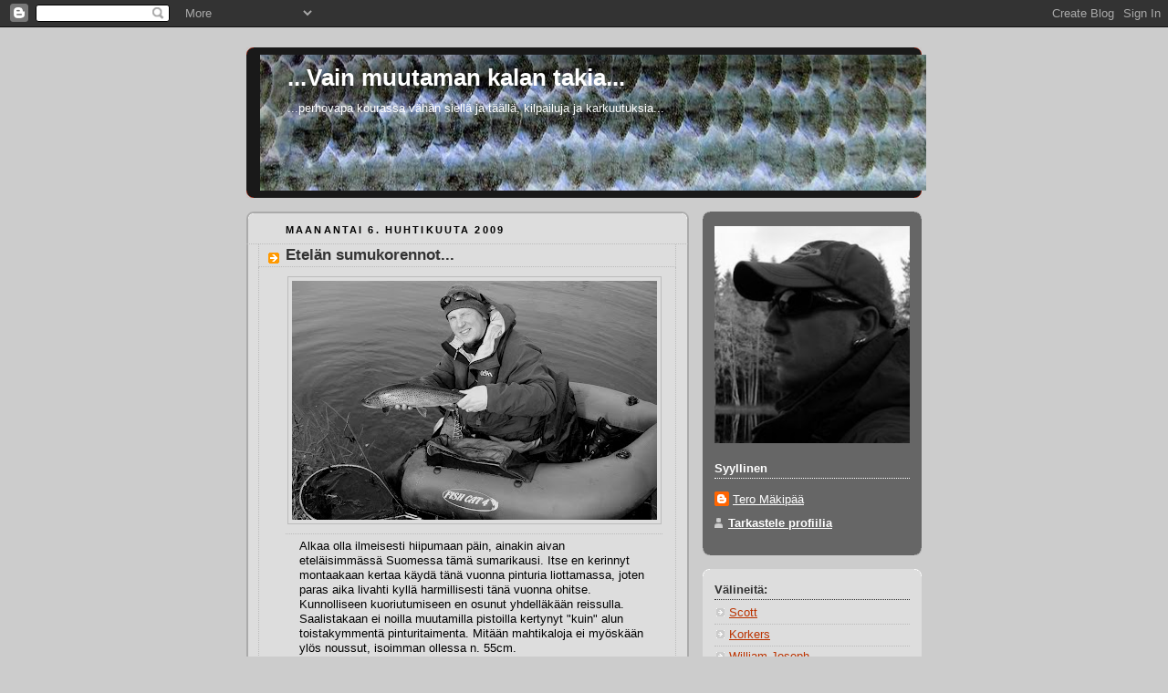

--- FILE ---
content_type: text/html; charset=UTF-8
request_url: https://scottflyrodfanatic.blogspot.com/
body_size: 22871
content:
<!DOCTYPE html>
<html dir='ltr'>
<head>
<link href='https://www.blogger.com/static/v1/widgets/2944754296-widget_css_bundle.css' rel='stylesheet' type='text/css'/>
<meta content='text/html; charset=UTF-8' http-equiv='Content-Type'/>
<meta content='blogger' name='generator'/>
<link href='https://scottflyrodfanatic.blogspot.com/favicon.ico' rel='icon' type='image/x-icon'/>
<link href='http://scottflyrodfanatic.blogspot.com/' rel='canonical'/>
<link rel="alternate" type="application/atom+xml" title="...Vain muutaman kalan takia... - Atom" href="https://scottflyrodfanatic.blogspot.com/feeds/posts/default" />
<link rel="alternate" type="application/rss+xml" title="...Vain muutaman kalan takia... - RSS" href="https://scottflyrodfanatic.blogspot.com/feeds/posts/default?alt=rss" />
<link rel="service.post" type="application/atom+xml" title="...Vain muutaman kalan takia... - Atom" href="https://www.blogger.com/feeds/4105190428744475549/posts/default" />
<link rel="me" href="https://www.blogger.com/profile/16686340126919242308" />
<!--Can't find substitution for tag [blog.ieCssRetrofitLinks]-->
<meta content='http://scottflyrodfanatic.blogspot.com/' property='og:url'/>
<meta content='...Vain muutaman kalan takia...' property='og:title'/>
<meta content='...perhovapa kourassa vähän siellä ja täällä, kilpailuja ja karkuutuksia...' property='og:description'/>
<title>...Vain muutaman kalan takia...</title>
<style id='page-skin-1' type='text/css'><!--
/*
-----------------------------------------------
Blogger Template Style
Name:     Rounders 2
Date:     27 Feb 2004
Updated by: Blogger Team
----------------------------------------------- */
body {
background:#ccc;
margin:0;
text-align:center;
line-height: 1.5em;
font:x-small Trebuchet MS, Verdana, Arial, Sans-serif;
color:#000000;
font-size/* */:/**/small;
font-size: /**/small;
}
/* Page Structure
----------------------------------------------- */
/* The images which help create rounded corners depend on the
following widths and measurements. If you want to change
these measurements, the images will also need to change.
*/
#outer-wrapper {
width:740px;
margin:0 auto;
text-align:left;
font: normal normal 100% 'Trebuchet MS',Verdana,Arial,Sans-serif;
}
#main-wrap1 {
width:485px;
float:left;
background:#dddddd url("https://resources.blogblog.com/blogblog/data/rounders2/corners_main_bot.gif") no-repeat left bottom;
margin:15px 0 0;
padding:0 0 10px;
color:#000000;
font-size:97%;
line-height:1.5em;
word-wrap: break-word; /* fix for long text breaking sidebar float in IE */
overflow: hidden;     /* fix for long non-text content breaking IE sidebar float */
}
#main-wrap2 {
float:left;
width:100%;
background:url("https://resources.blogblog.com/blogblog/data/rounders2/corners_main_top.gif") no-repeat left top;
padding:10px 0 0;
}
#main {
background:url("https://resources.blogblog.com/blogblog/data/rounders2/rails_main.gif") repeat-y left;
padding:0;
width:485px;
}
#sidebar-wrap {
width:240px;
float:right;
margin:15px 0 0;
font-size:97%;
line-height:1.5em;
word-wrap: break-word; /* fix for long text breaking sidebar float in IE */
overflow: hidden;     /* fix for long non-text content breaking IE sidebar float */
}
.main .widget {
margin-top: 4px;
width: 468px;
padding: 0 13px;
}
.main .Blog {
margin: 0;
padding: 0;
width: 484px;
}
/* Links
----------------------------------------------- */
a:link {
color: #bb3300;
}
a:visited {
color: #bb3300;
}
a:hover {
color: #bb3300;
}
a img {
border-width:0;
}
/* Blog Header
----------------------------------------------- */
#header-wrapper {
background:#191919 url("https://resources.blogblog.com/blogblog/data/rounders2/corners_cap_top.gif") no-repeat left top;
margin-top:22px;
margin-right:0;
margin-bottom:0;
margin-left:0;
padding-top:8px;
padding-right:0;
padding-bottom:0;
padding-left:0;
color:#ffffff;
}
#header {
background:url("https://resources.blogblog.com/blogblog/data/rounders2/corners_cap_bot.gif") no-repeat left bottom;
padding:0 15px 8px;
}
#header h1 {
margin:0;
padding:10px 30px 5px;
line-height:1.2em;
font: normal bold 200% 'Trebuchet MS',Verdana,Arial,Sans-serif;
}
#header a,
#header a:visited {
text-decoration:none;
color: #ffffff;
}
#header .description {
margin:0;
padding:5px 30px 10px;
line-height:1.5em;
font: normal normal 100% 'Trebuchet MS',Verdana,Arial,Sans-serif;
}
/* Posts
----------------------------------------------- */
h2.date-header {
margin-top:0;
margin-right:28px;
margin-bottom:0;
margin-left:43px;
font-size:85%;
line-height:2em;
text-transform:uppercase;
letter-spacing:.2em;
color:#000000;
}
.post {
margin:.3em 0 25px;
padding:0 13px;
border:1px dotted #bbbbbb;
border-width:1px 0;
}
.post h3 {
margin:0;
line-height:1.5em;
background:url("https://resources.blogblog.com/blogblog/data/rounders2/icon_arrow.gif") no-repeat 10px .5em;
display:block;
border:1px dotted #bbbbbb;
border-width:0 1px 1px;
padding-top:2px;
padding-right:14px;
padding-bottom:2px;
padding-left:29px;
color: #333333;
font: normal bold 135% 'Trebuchet MS',Verdana,Arial,Sans-serif;
}
.post h3 a, .post h3 a:visited {
text-decoration:none;
color: #333333;
}
a.title-link:hover {
background-color: #bbbbbb;
color: #000000;
}
.post-body {
border:1px dotted #bbbbbb;
border-width:0 1px 1px;
border-bottom-color:#dddddd;
padding-top:10px;
padding-right:14px;
padding-bottom:1px;
padding-left:29px;
}
html>body .post-body {
border-bottom-width:0;
}
.post-body {
margin:0 0 .75em;
}
.post-body blockquote {
line-height:1.3em;
}
.post-footer {
background: #eee;
margin:0;
padding-top:2px;
padding-right:14px;
padding-bottom:2px;
padding-left:29px;
border:1px dotted #bbbbbb;
border-width:1px;
font-size:100%;
line-height:1.5em;
color: #666;
}
/*
The first line of the post footer might only have floated text, so we need to give it a height.
The height comes from the post-footer line-height
*/
.post-footer-line-1 {
min-height:1.5em;
_height:1.5em;
}
.post-footer p {
margin: 0;
}
html>body .post-footer {
border-bottom-color:transparent;
}
.uncustomized-post-template .post-footer {
text-align: right;
}
.uncustomized-post-template .post-author,
.uncustomized-post-template .post-timestamp {
display: block;
float: left;
text-align:left;
margin-right: 4px;
}
.post-footer a {
color: #bb3300;
}
.post-footer a:hover {
color: #bb3300;
}
a.comment-link {
/* IE5.0/Win doesn't apply padding to inline elements,
so we hide these two declarations from it */
background/* */:/**/url("https://resources.blogblog.com/blogblog/data/rounders/icon_comment_left.gif") no-repeat left 45%;
padding-left:14px;
}
html>body a.comment-link {
/* Respecified, for IE5/Mac's benefit */
background:url("https://resources.blogblog.com/blogblog/data/rounders2/icon_comment_left.gif") no-repeat left 45%;
padding-left:14px;
}
.post img, table.tr-caption-container {
margin-top:0;
margin-right:0;
margin-bottom:5px;
margin-left:0;
padding:4px;
border:1px solid #bbbbbb;
}
.tr-caption-container img {
border: none;
margin: 0;
padding: 0;
}
blockquote {
margin:.75em 0;
border:1px dotted #bbbbbb;
border-width:1px 0;
padding:5px 15px;
color: #000000;
}
.post blockquote p {
margin:.5em 0;
}
#blog-pager-newer-link {
float: left;
margin-left: 13px;
}
#blog-pager-older-link {
float: right;
margin-right: 13px;
}
#blog-pager {
text-align: center;
}
.feed-links {
clear: both;
line-height: 2.5em;
margin-left: 13px;
}
/* Comments
----------------------------------------------- */
#comments {
margin:-25px 13px 0;
border:1px dotted #bbbbbb;
border-width:0 1px 1px;
padding-top:20px;
padding-right:0;
padding-bottom:15px;
padding-left:0;
}
#comments h4 {
margin:0 0 10px;
padding-top:0;
padding-right:14px;
padding-bottom:2px;
padding-left:29px;
border-bottom:1px dotted #bbbbbb;
font-size:120%;
line-height:1.4em;
color:#333333;
}
#comments-block {
margin-top:0;
margin-right:15px;
margin-bottom:0;
margin-left:9px;
}
.comment-author {
background:url("https://resources.blogblog.com/blogblog/data/rounders2/icon_comment_left.gif") no-repeat 2px .3em;
margin:.5em 0;
padding-top:0;
padding-right:0;
padding-bottom:0;
padding-left:20px;
font-weight:bold;
}
.comment-body {
margin:0 0 1.25em;
padding-top:0;
padding-right:0;
padding-bottom:0;
padding-left:20px;
}
.comment-body p {
margin:0 0 .5em;
}
.comment-footer {
margin:0 0 .5em;
padding-top:0;
padding-right:0;
padding-bottom:.75em;
padding-left:20px;
}
.comment-footer a:link {
color: #000000;
}
.deleted-comment {
font-style:italic;
color:gray;
}
.comment-form {
padding-left:20px;
padding-right:5px;
}
#comments .comment-form h4 {
padding-left:0px;
}
/* Profile
----------------------------------------------- */
.profile-img {
float: left;
margin-top: 5px;
margin-right: 5px;
margin-bottom: 5px;
margin-left: 0;
border: 4px solid #ffffff;
}
.profile-datablock {
margin-top:0;
margin-right:15px;
margin-bottom:.5em;
margin-left:0;
padding-top:8px;
}
.profile-link {
background:url("https://resources.blogblog.com/blogblog/data/rounders2/icon_profile_left.gif") no-repeat left .1em;
padding-left:15px;
font-weight:bold;
}
.profile-textblock {
clear: both;
margin: 0;
}
.sidebar .clear, .main .widget .clear {
clear: both;
}
#sidebartop-wrap {
background:#666666 url("https://resources.blogblog.com/blogblog/data/rounders2/corners_prof_bot.gif") no-repeat left bottom;
margin:0px 0px 15px;
padding:0px 0px 10px;
color:#ffffff;
}
#sidebartop-wrap2 {
background:url("https://resources.blogblog.com/blogblog/data/rounders2/corners_prof_top.gif") no-repeat left top;
padding: 10px 0 0;
margin:0;
border-width:0;
}
#sidebartop h2 {
line-height:1.5em;
color:#ffffff;
border-bottom: 1px dotted #ffffff;
margin-bottom: 0.5em;
font: normal bold 100% 'Trebuchet MS',Verdana,Arial,Sans-serif;
}
#sidebartop a {
color: #ffffff;
}
#sidebartop a:hover {
color: #dddddd;
}
#sidebartop a:visited {
color: #dddddd;
}
/* Sidebar Boxes
----------------------------------------------- */
.sidebar .widget {
margin:.5em 13px 1.25em;
padding:0 0px;
}
.widget-content {
margin-top: 0.5em;
}
#sidebarbottom-wrap1 {
background:#dddddd url("https://resources.blogblog.com/blogblog/data/rounders2/corners_side_top.gif") no-repeat left top;
margin:0 0 15px;
padding:10px 0 0;
color: #000000;
}
#sidebarbottom-wrap2 {
background:url("https://resources.blogblog.com/blogblog/data/rounders2/corners_side_bot.gif") no-repeat left bottom;
padding:0 0 8px;
}
.sidebar h2 {
margin:0;
padding:0 0 .2em;
line-height:1.5em;
font:normal bold 100% 'Trebuchet MS',Verdana,Arial,Sans-serif;
}
.sidebar ul {
list-style:none;
margin:0 0 1.25em;
padding:0;
}
.sidebar ul li {
background:url("https://resources.blogblog.com/blogblog/data/rounders2/icon_arrow_sm.gif") no-repeat 2px .25em;
margin:0;
padding-top:0;
padding-right:0;
padding-bottom:3px;
padding-left:16px;
margin-bottom:3px;
border-bottom:1px dotted #bbbbbb;
line-height:1.4em;
}
.sidebar p {
margin:0 0 .6em;
}
#sidebar h2 {
color: #333333;
border-bottom: 1px dotted #333333;
}
/* Footer
----------------------------------------------- */
#footer-wrap1 {
clear:both;
margin:0 0 10px;
padding:15px 0 0;
}
#footer-wrap2 {
background:#191919 url("https://resources.blogblog.com/blogblog/data/rounders2/corners_cap_top.gif") no-repeat left top;
color:#ffffff;
}
#footer {
background:url("https://resources.blogblog.com/blogblog/data/rounders2/corners_cap_bot.gif") no-repeat left bottom;
padding:8px 15px;
}
#footer hr {display:none;}
#footer p {margin:0;}
#footer a {color:#ffffff;}
#footer .widget-content {
margin:0;
}
/** Page structure tweaks for layout editor wireframe */
body#layout #main-wrap1,
body#layout #sidebar-wrap,
body#layout #header-wrapper {
margin-top: 0;
}
body#layout #header, body#layout #header-wrapper,
body#layout #outer-wrapper {
margin-left:0,
margin-right: 0;
padding: 0;
}
body#layout #outer-wrapper {
width: 730px;
}
body#layout #footer-wrap1 {
padding-top: 0;
}

--></style>
<link href='https://www.blogger.com/dyn-css/authorization.css?targetBlogID=4105190428744475549&amp;zx=73705903-d771-4245-89ce-bd4fff174526' media='none' onload='if(media!=&#39;all&#39;)media=&#39;all&#39;' rel='stylesheet'/><noscript><link href='https://www.blogger.com/dyn-css/authorization.css?targetBlogID=4105190428744475549&amp;zx=73705903-d771-4245-89ce-bd4fff174526' rel='stylesheet'/></noscript>
<meta name='google-adsense-platform-account' content='ca-host-pub-1556223355139109'/>
<meta name='google-adsense-platform-domain' content='blogspot.com'/>

</head>
<body>
<div class='navbar section' id='navbar'><div class='widget Navbar' data-version='1' id='Navbar1'><script type="text/javascript">
    function setAttributeOnload(object, attribute, val) {
      if(window.addEventListener) {
        window.addEventListener('load',
          function(){ object[attribute] = val; }, false);
      } else {
        window.attachEvent('onload', function(){ object[attribute] = val; });
      }
    }
  </script>
<div id="navbar-iframe-container"></div>
<script type="text/javascript" src="https://apis.google.com/js/platform.js"></script>
<script type="text/javascript">
      gapi.load("gapi.iframes:gapi.iframes.style.bubble", function() {
        if (gapi.iframes && gapi.iframes.getContext) {
          gapi.iframes.getContext().openChild({
              url: 'https://www.blogger.com/navbar/4105190428744475549?origin\x3dhttps://scottflyrodfanatic.blogspot.com',
              where: document.getElementById("navbar-iframe-container"),
              id: "navbar-iframe"
          });
        }
      });
    </script><script type="text/javascript">
(function() {
var script = document.createElement('script');
script.type = 'text/javascript';
script.src = '//pagead2.googlesyndication.com/pagead/js/google_top_exp.js';
var head = document.getElementsByTagName('head')[0];
if (head) {
head.appendChild(script);
}})();
</script>
</div></div>
<div id='outer-wrapper'>
<div id='header-wrapper'>
<div class='header section' id='header'><div class='widget Header' data-version='1' id='Header1'>
<div id="header-inner" style="background-image: url(&quot;//4.bp.blogspot.com/_I2X-3ZUqpi4/SBIsPfoqXPI/AAAAAAAAAKI/XMTXZS4joBg/S1600-R/Resize+of+banner.jpg&quot;); background-position: left; width: 730px; min-height: 149px; _height: 149px; background-repeat: no-repeat; ">
<div class='titlewrapper' style='background: transparent'>
<h1 class='title' style='background: transparent; border-width: 0px'>
...Vain muutaman kalan takia...
</h1>
</div>
<div class='descriptionwrapper'>
<p class='description'><span>...perhovapa kourassa vähän siellä ja täällä, kilpailuja ja karkuutuksia...</span></p>
</div>
</div>
</div></div>
</div>
<div id='crosscol-wrapper' style='text-align:center'>
<div class='crosscol no-items section' id='crosscol'></div>
</div>
<div id='main-wrap1'><div id='main-wrap2'>
<div class='main section' id='main'><div class='widget Blog' data-version='1' id='Blog1'>
<div class='blog-posts hfeed'>

          <div class="date-outer">
        
<h2 class='date-header'><span>maanantai 6. huhtikuuta 2009</span></h2>

          <div class="date-posts">
        
<div class='post-outer'>
<div class='post hentry uncustomized-post-template' itemprop='blogPost' itemscope='itemscope' itemtype='http://schema.org/BlogPosting'>
<meta content='https://blogger.googleusercontent.com/img/b/R29vZ2xl/AVvXsEhkyCVvwwPQc8bMTDSSXpwvOzDhAB7Rc8obcXSaz9oAzo3_ufJSLxtU5fhZE3NJ5aQ7X7rALfEIg3sjsHVl7kyXgntpMio8iD9K2uTc8jvB_kFPeR4VRSW9dqu8n8668aC5aEGAWwU7i8Q/s400/Resize+of+ponttooni1.jpg' itemprop='image_url'/>
<meta content='4105190428744475549' itemprop='blogId'/>
<meta content='1886294940964965887' itemprop='postId'/>
<a name='1886294940964965887'></a>
<h3 class='post-title entry-title' itemprop='name'>
<a href='https://scottflyrodfanatic.blogspot.com/2009/04/etelan-sumukorennot.html'>Etelän sumukorennot...</a>
</h3>
<div class='post-header'>
<div class='post-header-line-1'></div>
</div>
<div class='post-body entry-content' id='post-body-1886294940964965887' itemprop='description articleBody'>
<a href="https://blogger.googleusercontent.com/img/b/R29vZ2xl/AVvXsEhkyCVvwwPQc8bMTDSSXpwvOzDhAB7Rc8obcXSaz9oAzo3_ufJSLxtU5fhZE3NJ5aQ7X7rALfEIg3sjsHVl7kyXgntpMio8iD9K2uTc8jvB_kFPeR4VRSW9dqu8n8668aC5aEGAWwU7i8Q/s1600-h/Resize+of+ponttooni1.jpg" onblur="try {parent.deselectBloggerImageGracefully();} catch(e) {}"><img alt="" border="0" id="BLOGGER_PHOTO_ID_5321653264899798514" src="https://blogger.googleusercontent.com/img/b/R29vZ2xl/AVvXsEhkyCVvwwPQc8bMTDSSXpwvOzDhAB7Rc8obcXSaz9oAzo3_ufJSLxtU5fhZE3NJ5aQ7X7rALfEIg3sjsHVl7kyXgntpMio8iD9K2uTc8jvB_kFPeR4VRSW9dqu8n8668aC5aEGAWwU7i8Q/s400/Resize+of+ponttooni1.jpg" style="margin: 0px auto 10px; display: block; text-align: center; cursor: pointer; width: 400px; height: 262px;" /></a>
<blockquote>Alkaa olla ilmeisesti hiipumaan päin, ainakin aivan eteläisimmässä Suomessa tämä sumarikausi. Itse en kerinnyt montaakaan kertaa käydä tänä vuonna pinturia liottamassa, joten paras aika livahti kyllä harmillisesti tänä vuonna ohitse. Kunnolliseen kuoriutumiseen en osunut yhdelläkään reissulla. Saalistakaan ei noilla muutamilla pistoilla kertynyt "kuin" alun toistakymmentä pinturitaimenta. Mitään mahtikaloja ei myöskään ylös noussut, isoimman ollessa n. 55cm.</blockquote>
<blockquote>Tästä alkaa sitten oikeastaan se joka keväinen tylsä odottelu, koska järvistä jäät lähtee ja koskista pahimmat tulvat laskee. No, kisaperhotkin olis tietty sitomatta... Äh, pitäisköhän sitä lähteä katsomaan, vieläköhän siellä sumarit sais aikaan kunnon munintalentoja?</blockquote>
<div style='clear: both;'></div>
</div>
<div class='post-footer'>
<div class='post-footer-line post-footer-line-1'>
<span class='post-author vcard'>
Lähettänyt
<span class='fn' itemprop='author' itemscope='itemscope' itemtype='http://schema.org/Person'>
<meta content='https://www.blogger.com/profile/16686340126919242308' itemprop='url'/>
<a class='g-profile' href='https://www.blogger.com/profile/16686340126919242308' rel='author' title='author profile'>
<span itemprop='name'>Tero Mäkipää</span>
</a>
</span>
</span>
<span class='post-timestamp'>
klo
<meta content='http://scottflyrodfanatic.blogspot.com/2009/04/etelan-sumukorennot.html' itemprop='url'/>
<a class='timestamp-link' href='https://scottflyrodfanatic.blogspot.com/2009/04/etelan-sumukorennot.html' rel='bookmark' title='permanent link'><abbr class='published' itemprop='datePublished' title='2009-04-06T21:08:00+03:00'>21.08</abbr></a>
</span>
<span class='post-comment-link'>
<a class='comment-link' href='https://www.blogger.com/comment/fullpage/post/4105190428744475549/1886294940964965887' onclick='javascript:window.open(this.href, "bloggerPopup", "toolbar=0,location=0,statusbar=1,menubar=0,scrollbars=yes,width=640,height=500"); return false;'>
2 kommenttia:
  </a>
</span>
<span class='post-icons'>
<span class='item-control blog-admin pid-1151557708'>
<a href='https://www.blogger.com/post-edit.g?blogID=4105190428744475549&postID=1886294940964965887&from=pencil' title='Muokkaa tekstiä'>
<img alt='' class='icon-action' height='18' src='https://resources.blogblog.com/img/icon18_edit_allbkg.gif' width='18'/>
</a>
</span>
</span>
<div class='post-share-buttons goog-inline-block'>
</div>
</div>
<div class='post-footer-line post-footer-line-2'>
<span class='post-labels'>
</span>
</div>
<div class='post-footer-line post-footer-line-3'>
<span class='post-location'>
</span>
</div>
</div>
</div>
</div>

          </div></div>
        

          <div class="date-outer">
        
<h2 class='date-header'><span>sunnuntai 29. maaliskuuta 2009</span></h2>

          <div class="date-posts">
        
<div class='post-outer'>
<div class='post hentry uncustomized-post-template' itemprop='blogPost' itemscope='itemscope' itemtype='http://schema.org/BlogPosting'>
<meta content='https://blogger.googleusercontent.com/img/b/R29vZ2xl/AVvXsEjJ73G3sgQxxVaAibpX4qYJZdjW4hyphenhyphenXuHluQlEoifxED3R7HdujJ4UuF-bcfMD8SWx15_F2-rYHIfj07iCQ5bm2V4ohCBXY_6691DXsd7-kdT_1fGqJ0k4M1fs7J15Q2uqW6pVPHErLnqw/s400/ruttusiipikorri-09.jpg' itemprop='image_url'/>
<meta content='4105190428744475549' itemprop='blogId'/>
<meta content='747963009106274611' itemprop='postId'/>
<a name='747963009106274611'></a>
<h3 class='post-title entry-title' itemprop='name'>
<a href='https://scottflyrodfanatic.blogspot.com/2009/03/kevaan-merkit.html'>Kevään merkit</a>
</h3>
<div class='post-header'>
<div class='post-header-line-1'></div>
</div>
<div class='post-body entry-content' id='post-body-747963009106274611' itemprop='description articleBody'>
<a href="https://blogger.googleusercontent.com/img/b/R29vZ2xl/AVvXsEjJ73G3sgQxxVaAibpX4qYJZdjW4hyphenhyphenXuHluQlEoifxED3R7HdujJ4UuF-bcfMD8SWx15_F2-rYHIfj07iCQ5bm2V4ohCBXY_6691DXsd7-kdT_1fGqJ0k4M1fs7J15Q2uqW6pVPHErLnqw/s1600-h/ruttusiipikorri-09.jpg" onblur="try {parent.deselectBloggerImageGracefully();} catch(e) {}"></a><blockquote><a href="https://blogger.googleusercontent.com/img/b/R29vZ2xl/AVvXsEjJ73G3sgQxxVaAibpX4qYJZdjW4hyphenhyphenXuHluQlEoifxED3R7HdujJ4UuF-bcfMD8SWx15_F2-rYHIfj07iCQ5bm2V4ohCBXY_6691DXsd7-kdT_1fGqJ0k4M1fs7J15Q2uqW6pVPHErLnqw/s1600-h/ruttusiipikorri-09.jpg" onblur="try {parent.deselectBloggerImageGracefully();} catch(e) {}"><img alt="" border="0" id="BLOGGER_PHOTO_ID_5318679592086192850" src="https://blogger.googleusercontent.com/img/b/R29vZ2xl/AVvXsEjJ73G3sgQxxVaAibpX4qYJZdjW4hyphenhyphenXuHluQlEoifxED3R7HdujJ4UuF-bcfMD8SWx15_F2-rYHIfj07iCQ5bm2V4ohCBXY_6691DXsd7-kdT_1fGqJ0k4M1fs7J15Q2uqW6pVPHErLnqw/s400/ruttusiipikorri-09.jpg" style="margin: 0px auto 10px; display: block; text-align: center; cursor: pointer; width: 290px; height: 400px;" /></a>
</blockquote>

<blockquote>Perhokalastajan kevään merkit roikkuu ilmassa. Sumukorennot rymyää rannoilla, kalat muljuaa niiden perässä ja kalojen perässä sitten kalastajat, SM-karsintapaikatkin arvottiin. Ilmat ei vielä ole olleet keväisimmästä päästä, mutta ensi viikko on ilmeisesti jo todella lämmintä ja tämä pistää todennäköisesti korreihin liikettä. Vaikka vielä ei ole kummosia sumari-karkeloita ollut, niin on allekirjoittanut kuitenkin onnistunut pinturilla muutamia taimenia höynäyttämään.
</blockquote>
<blockquote>Karsintapaikkojen arvonnassa oli tuuri jokseenkin kohdillaan, kun vertaa moneen muuhun kohtalotoveriin. Pääsin viiteen karsintaan kahdeksasta hakemastani, joten tyytyväinen täytyy olla. Lisäksi Nukarin kisaan väijytään paikkaa varsijalta 2. Kilpailukalenteri näyttää siis toistaiseksi seuraavanlaiselta.</blockquote>

<ul style="color: rgb(102, 0, 0);"><li>Perniö 2.-3.5.</li><li>Hollola 23.5.</li><li>Kouvola 27.6.</li><li>Vekaranjärvi 28.6.</li><li>Koski 5.7.</li></ul>
<blockquote><a href="https://blogger.googleusercontent.com/img/b/R29vZ2xl/AVvXsEjSLGnC3kWEDfraGRMh3Vk0KWgRm4xLnqtFi7s4Jbsbawbc3_jJ3l_WegM7AiGGtsXlcOQuComVWqqDslhvYh_FRgPO4yXTBFEIg38YAVm6zKuHLHcQeQJx6jVGSt5xifiO6KybwgvS4_c/s1600-h/mertenpeto.jpg" onblur="try {parent.deselectBloggerImageGracefully();} catch(e) {}"><img alt="" border="0" id="BLOGGER_PHOTO_ID_5318679582720125026" src="https://blogger.googleusercontent.com/img/b/R29vZ2xl/AVvXsEjSLGnC3kWEDfraGRMh3Vk0KWgRm4xLnqtFi7s4Jbsbawbc3_jJ3l_WegM7AiGGtsXlcOQuComVWqqDslhvYh_FRgPO4yXTBFEIg38YAVm6zKuHLHcQeQJx6jVGSt5xifiO6KybwgvS4_c/s400/mertenpeto.jpg" style="margin: 0px auto 10px; display: block; text-align: center; cursor: pointer; width: 240px; height: 400px;" /></a>
</blockquote><a href="https://blogger.googleusercontent.com/img/b/R29vZ2xl/AVvXsEjSLGnC3kWEDfraGRMh3Vk0KWgRm4xLnqtFi7s4Jbsbawbc3_jJ3l_WegM7AiGGtsXlcOQuComVWqqDslhvYh_FRgPO4yXTBFEIg38YAVm6zKuHLHcQeQJx6jVGSt5xifiO6KybwgvS4_c/s1600-h/mertenpeto.jpg" onblur="try {parent.deselectBloggerImageGracefully();} catch(e) {}"></a>
<div style='clear: both;'></div>
</div>
<div class='post-footer'>
<div class='post-footer-line post-footer-line-1'>
<span class='post-author vcard'>
Lähettänyt
<span class='fn' itemprop='author' itemscope='itemscope' itemtype='http://schema.org/Person'>
<meta content='https://www.blogger.com/profile/16686340126919242308' itemprop='url'/>
<a class='g-profile' href='https://www.blogger.com/profile/16686340126919242308' rel='author' title='author profile'>
<span itemprop='name'>Tero Mäkipää</span>
</a>
</span>
</span>
<span class='post-timestamp'>
klo
<meta content='http://scottflyrodfanatic.blogspot.com/2009/03/kevaan-merkit.html' itemprop='url'/>
<a class='timestamp-link' href='https://scottflyrodfanatic.blogspot.com/2009/03/kevaan-merkit.html' rel='bookmark' title='permanent link'><abbr class='published' itemprop='datePublished' title='2009-03-29T21:00:00+03:00'>21.00</abbr></a>
</span>
<span class='post-comment-link'>
<a class='comment-link' href='https://www.blogger.com/comment/fullpage/post/4105190428744475549/747963009106274611' onclick='javascript:window.open(this.href, "bloggerPopup", "toolbar=0,location=0,statusbar=1,menubar=0,scrollbars=yes,width=640,height=500"); return false;'>
Ei kommentteja:
  </a>
</span>
<span class='post-icons'>
<span class='item-control blog-admin pid-1151557708'>
<a href='https://www.blogger.com/post-edit.g?blogID=4105190428744475549&postID=747963009106274611&from=pencil' title='Muokkaa tekstiä'>
<img alt='' class='icon-action' height='18' src='https://resources.blogblog.com/img/icon18_edit_allbkg.gif' width='18'/>
</a>
</span>
</span>
<div class='post-share-buttons goog-inline-block'>
</div>
</div>
<div class='post-footer-line post-footer-line-2'>
<span class='post-labels'>
</span>
</div>
<div class='post-footer-line post-footer-line-3'>
<span class='post-location'>
</span>
</div>
</div>
</div>
</div>

          </div></div>
        

          <div class="date-outer">
        
<h2 class='date-header'><span>keskiviikko 4. helmikuuta 2009</span></h2>

          <div class="date-posts">
        
<div class='post-outer'>
<div class='post hentry uncustomized-post-template' itemprop='blogPost' itemscope='itemscope' itemtype='http://schema.org/BlogPosting'>
<meta content='https://blogger.googleusercontent.com/img/b/R29vZ2xl/AVvXsEhT9RwTuVZF1Fia9y0sjqHH69mEkOnVzAqfkPU8rb5tsKgB_XVBA40fu5YB3HhyToKIWsA0WBVTN9BDWqnwwxuaL1yemMgTPXo_QnT79zqYBrX-oCSyhfSl3wI9RSuteKWKcpXSeZPNvTE/s320/hokki.jpg' itemprop='image_url'/>
<meta content='4105190428744475549' itemprop='blogId'/>
<meta content='6237813458167078744' itemprop='postId'/>
<a name='6237813458167078744'></a>
<h3 class='post-title entry-title' itemprop='name'>
<a href='https://scottflyrodfanatic.blogspot.com/2009/02/winterwonderland.html'>Winterwonderland</a>
</h3>
<div class='post-header'>
<div class='post-header-line-1'></div>
</div>
<div class='post-body entry-content' id='post-body-6237813458167078744' itemprop='description articleBody'>
<blockquote>Jaaha, sitä onkin kulunut tovi jos toinenkin edellisestä kirjoituksesta. Eipä ole kyllä mitään kirjoittelun aihetta liiemmälti ollutkaan. Joukkuekisojen jälkeen kävin yhden karsintakisan onkimassa Risulammella, mutta siitä ei jäänyt paljon kerrottavaa jälkipolville, joten isompia raportteja ei aiheesta kyennyt raapimaan kasaan. Muutenkaan perhokalastusrintamalla ei ole tapahtunut oikeastaan mitään, kun talvikin on tälläkertaa täällä etelässäkin ihan oikea talvi. Mutta talvella pääsee tietysti pilkille, pikkuahventen perässä juokseminen ei isommin innosta, mutta haukia on nasta jallittaa.</blockquote><blockquote>
<a href="https://blogger.googleusercontent.com/img/b/R29vZ2xl/AVvXsEhT9RwTuVZF1Fia9y0sjqHH69mEkOnVzAqfkPU8rb5tsKgB_XVBA40fu5YB3HhyToKIWsA0WBVTN9BDWqnwwxuaL1yemMgTPXo_QnT79zqYBrX-oCSyhfSl3wI9RSuteKWKcpXSeZPNvTE/s1600-h/hokki.jpg" onblur="try {parent.deselectBloggerImageGracefully();} catch(e) {}"><img alt="" border="0" id="BLOGGER_PHOTO_ID_5298864979353781122" src="https://blogger.googleusercontent.com/img/b/R29vZ2xl/AVvXsEhT9RwTuVZF1Fia9y0sjqHH69mEkOnVzAqfkPU8rb5tsKgB_XVBA40fu5YB3HhyToKIWsA0WBVTN9BDWqnwwxuaL1yemMgTPXo_QnT79zqYBrX-oCSyhfSl3wI9RSuteKWKcpXSeZPNvTE/s320/hokki.jpg" style="margin: 0px auto 10px; display: block; text-align: center; cursor: pointer; width: 240px; height: 320px;" /></a></blockquote><a href="https://blogger.googleusercontent.com/img/b/R29vZ2xl/AVvXsEhT9RwTuVZF1Fia9y0sjqHH69mEkOnVzAqfkPU8rb5tsKgB_XVBA40fu5YB3HhyToKIWsA0WBVTN9BDWqnwwxuaL1yemMgTPXo_QnT79zqYBrX-oCSyhfSl3wI9RSuteKWKcpXSeZPNvTE/s1600-h/hokki.jpg" onblur="try {parent.deselectBloggerImageGracefully();} catch(e) {}"></a>
<div style='clear: both;'></div>
</div>
<div class='post-footer'>
<div class='post-footer-line post-footer-line-1'>
<span class='post-author vcard'>
Lähettänyt
<span class='fn' itemprop='author' itemscope='itemscope' itemtype='http://schema.org/Person'>
<meta content='https://www.blogger.com/profile/16686340126919242308' itemprop='url'/>
<a class='g-profile' href='https://www.blogger.com/profile/16686340126919242308' rel='author' title='author profile'>
<span itemprop='name'>Tero Mäkipää</span>
</a>
</span>
</span>
<span class='post-timestamp'>
klo
<meta content='http://scottflyrodfanatic.blogspot.com/2009/02/winterwonderland.html' itemprop='url'/>
<a class='timestamp-link' href='https://scottflyrodfanatic.blogspot.com/2009/02/winterwonderland.html' rel='bookmark' title='permanent link'><abbr class='published' itemprop='datePublished' title='2009-02-04T10:32:00+02:00'>10.32</abbr></a>
</span>
<span class='post-comment-link'>
<a class='comment-link' href='https://www.blogger.com/comment/fullpage/post/4105190428744475549/6237813458167078744' onclick='javascript:window.open(this.href, "bloggerPopup", "toolbar=0,location=0,statusbar=1,menubar=0,scrollbars=yes,width=640,height=500"); return false;'>
3 kommenttia:
  </a>
</span>
<span class='post-icons'>
<span class='item-control blog-admin pid-1151557708'>
<a href='https://www.blogger.com/post-edit.g?blogID=4105190428744475549&postID=6237813458167078744&from=pencil' title='Muokkaa tekstiä'>
<img alt='' class='icon-action' height='18' src='https://resources.blogblog.com/img/icon18_edit_allbkg.gif' width='18'/>
</a>
</span>
</span>
<div class='post-share-buttons goog-inline-block'>
</div>
</div>
<div class='post-footer-line post-footer-line-2'>
<span class='post-labels'>
</span>
</div>
<div class='post-footer-line post-footer-line-3'>
<span class='post-location'>
</span>
</div>
</div>
</div>
</div>

          </div></div>
        

          <div class="date-outer">
        
<h2 class='date-header'><span>torstai 25. syyskuuta 2008</span></h2>

          <div class="date-posts">
        
<div class='post-outer'>
<div class='post hentry uncustomized-post-template' itemprop='blogPost' itemscope='itemscope' itemtype='http://schema.org/BlogPosting'>
<meta content='https://blogger.googleusercontent.com/img/b/R29vZ2xl/AVvXsEiLyQ3hXwPvWckkE1uTC-DUpIbHoOikXT7ysbU6NB3Me4V0Dtw_EKy5wMr0AK36LatWSc2zOJlT7mK05gPVQPPUcClv3p72KIL1_MekVDdumizPYOLfP9e35KlVVmXLQXmciMCQnv72trI/s320/byebye.JPG' itemprop='image_url'/>
<meta content='4105190428744475549' itemprop='blogId'/>
<meta content='3149405984625432051' itemprop='postId'/>
<a name='3149405984625432051'></a>
<h3 class='post-title entry-title' itemprop='name'>
<a href='https://scottflyrodfanatic.blogspot.com/2008/09/sm-joukkuekisa-lohenrengas-6-792008.html'>SM-Joukkuekisa Lohenrengas 6-7.9.2008</a>
</h3>
<div class='post-header'>
<div class='post-header-line-1'></div>
</div>
<div class='post-body entry-content' id='post-body-3149405984625432051' itemprop='description articleBody'>
<blockquote>

<a href="https://blogger.googleusercontent.com/img/b/R29vZ2xl/AVvXsEiLyQ3hXwPvWckkE1uTC-DUpIbHoOikXT7ysbU6NB3Me4V0Dtw_EKy5wMr0AK36LatWSc2zOJlT7mK05gPVQPPUcClv3p72KIL1_MekVDdumizPYOLfP9e35KlVVmXLQXmciMCQnv72trI/s1600-h/byebye.JPG" onblur="try {parent.deselectBloggerImageGracefully();} catch(e) {}"><img alt="" border="0" id="BLOGGER_PHOTO_ID_5252294406902253986" src="https://blogger.googleusercontent.com/img/b/R29vZ2xl/AVvXsEiLyQ3hXwPvWckkE1uTC-DUpIbHoOikXT7ysbU6NB3Me4V0Dtw_EKy5wMr0AK36LatWSc2zOJlT7mK05gPVQPPUcClv3p72KIL1_MekVDdumizPYOLfP9e35KlVVmXLQXmciMCQnv72trI/s320/byebye.JPG" style="margin: 0px auto 10px; display: block; text-align: center; cursor: pointer;" /></a>
<div style="text-align: center;">Byebye!
</div>
</blockquote><a href="https://blogger.googleusercontent.com/img/b/R29vZ2xl/AVvXsEiLyQ3hXwPvWckkE1uTC-DUpIbHoOikXT7ysbU6NB3Me4V0Dtw_EKy5wMr0AK36LatWSc2zOJlT7mK05gPVQPPUcClv3p72KIL1_MekVDdumizPYOLfP9e35KlVVmXLQXmciMCQnv72trI/s1600-h/byebye.JPG" onblur="try {parent.deselectBloggerImageGracefully();} catch(e) {}"></a><blockquote>Finaalista seuraavana viikonloppuna olikin sitten vuorossa SM-joukkue kisat. Kisapaikkana toimisi tuttu paikka, Lohenrengas. Kalastaisin kisan Järvi-suomen kilpaperhokalastajien 1. joukkueessa, Juhanin ja Peten kanssa. Seuraltamme oli mukana myös 2. joukkue, jossa kalastivat Ollikaisen Jani, Jalkasen Seppo ja Heleniuksen Mika.</blockquote><blockquote>Kohti kisapaikkaa lähdimme Juhanin kanssa ajelemaan perjantai-iltana. Perille saavuttuamme kävimme ihmettelemässä molempien kisalampien rannoilla hetken verran vallitsevaa tilannetta. Majoituksestakaan ei vielä ollut tässävaiheessa mitään tietoa. Ollikaisen Jani oli kuulemma varannut meille jonkun mökin, jostain. No, mökille päästiin kuin päästiinkin pienen säätämisen jälkeen. Siistit mökithän ne oli, kiitokset Janille! Lopput päivästä ja vähän seuraavastakin meni sitten saunan lämmityksessä ja kisaa suunnitellessa, sekä tietenkin rupatellessa mukavia tuttujen kanssa. Seuraavassa tarinaa minun näkökulmasta, siitä kuinka kisa kulki joukkueellamme.</blockquote><blockquote><span style="font-weight: bold;">Lauantai, ensimmäinen jakso:</span> Kisa alkoi osaltamme valvonnalla, joten saimme rauhassa seurata kuinka kalaa alkaa tulemaan. Yllättävän nihkeää oli kalantulo ensimmäisellä jaksolla. Lahden pk veti harmittavasti munat pataan, valvovan silmämme alla poolilta 8.</blockquote>

<blockquote><span style="font-weight: bold;">Toinen jakso:</span> Kalastamme poolin numero 10. uudella lammella. Omasta mielestäni varsin kohtuullinen pooli, josta olen saanut kalan jos toisenkin. Aloitan jaksomme seuraamalla vilttiketjusta, kuinka Pete ja Jussi alkaa kaloja nostelemaan. Parisenkymmentä minuuttia seurailen kavereiden kalastusta, joka etenee suunnitelman mukaan, joskin ilman tulosta. Vaikeeta tuntuu olevan. Aloitan kalastuksen pienillä nymfeillä ja ei aikaakaan, kun joku käy maistelemassa, mutta ei tartu, prkl. Pete hivuttautuu samalle reunalle ja kommentoi "ettei tuosta taida mitään tulla, tee ny jotain". No parin heiton jälkeen perhoja sitten viedään ja onnistun saamaan tämän kalan kaukaloon asti. Peli avattu, huh! Loppujakson ajan vain seuraan ja kannustan Peten ja Jussin ongintaa, heitän enään vain pari kertaa tällä jaksolla, kun jätkät vaihtaa paikkaa tai perhoa. Enempää kaloja emme onnistu saamaan. Tulos 1 kala (jakson 3.).
</blockquote>
<blockquote><span style="font-weight: bold;">Kolmas jakso:</span> Valvomme Pirkanmaan pk 1:tä poolilla 10. ja Saaristomeren pk 2:sta poolilla 9. Pirkanmaalaisille yksi kala.</blockquote>

<blockquote><span style="font-weight: bold;">Neljäs jakso:</span> Kalastamme Kivijärven poolia 1. Ennen jakson alkua sovimme, että minä ja Pete aloitetaan kalastus tällä jaksolla. Juuri ennen aloitusta Levänen huumorimiehenä murjaisee, "jos tuosta ekalla heitolla kalan otat, niin hommaan samanlaisen keltaisen lippiksen...". Aloitus pilli soi, heitto, antaa perhojen rauhassa asettua... Pari pitkää ja hidasta vetoa, PAM! Kirre hyväksyy perhon ja suostuu mitattavaksi. Loppu jakson seuraan jälleen Jussin ja Peten kalastusta ja heitän vain jos jätkät vaihtaa paikkaa tai perhoa. Enempää kaloja ei tällä jaksolla saada mitattavaksi. Tulos 1 kala (jaksovoitto).</blockquote>

<blockquote><span style="font-weight: bold;">Viides jakso:</span> Valvomme Lahden perhokalastajia Kivijärven poolilla 1. Ei nouse kaloja mittaukseen. Pietu saa kuitenkin tuntuman kalaan, mutta ei niin ei.</blockquote><blockquote><a href="https://blogger.googleusercontent.com/img/b/R29vZ2xl/AVvXsEhGloc-BXwIJAd68s_HGBLET8h5sENrgkOrTC0JN5UiMlanwfy0qYgaRO3Zoa-5VPjDIwd2pu8z2ZwYUwISgHYoyCh-GLWnkX8Q44rmExstP_khu9TLxDtK5UCA22p3TxVq221ZgTfhMAg/s1600-h/jeeeeeeesss.jpg" onblur="try {parent.deselectBloggerImageGracefully();} catch(e) {}"><img alt="" border="0" id="BLOGGER_PHOTO_ID_5252297043546983698" src="https://blogger.googleusercontent.com/img/b/R29vZ2xl/AVvXsEhGloc-BXwIJAd68s_HGBLET8h5sENrgkOrTC0JN5UiMlanwfy0qYgaRO3Zoa-5VPjDIwd2pu8z2ZwYUwISgHYoyCh-GLWnkX8Q44rmExstP_khu9TLxDtK5UCA22p3TxVq221ZgTfhMAg/s320/jeeeeeeesss.jpg" style="margin: 0px auto 10px; display: block; text-align: center; cursor: pointer;" /></a>
<div style="text-align: center;">Pete pussittaa
</div></blockquote>

<blockquote><span style="font-weight: bold;">Kuudes jakso:</span> Kalastamme Kivijärvellä, tälläkertaa poolin numero 3. Aloitan kalastuksen Peten kanssa, Jussin kannustaessa taustalla. Edellisten jaksojen kalat olin saanut yhdellä ja samalla perholla, joten tuo perhomalli killui joka jätkällä perukkeessa tällä jaksolla. Ilma muuttuu sateiseksi ja synkäksi jakson alussa, vettä tuleekin välillä aika rankasti. Pete tartuttaa kalan kymmenen minuutin kalastuksen jälkeen ja saa sen kovan väännön jälkeen mitattavaksi. Ottiperhona oli toiminut "se sama", millä kaksi edellistäkin kalaa oli noussut. Siinä Peten kanssa jutellessani saan pari aivan omituista "tärppiä", mutta mitään ei tartu. Perhot tarkastukseen, ja kuinka ollakkaan, yhdestä perhosta oli mennyt koukku poikki, prkl. Hetkenpäästä Jussikin onnistuu saamaan kirjolohen siiman päähän ja mitattavaksi. Perhona jälleen jo käsitteeksi noussut "spekiaali". Enempää tapahtumia ei sitten muistaakseni joukkueellamme ollut tällä jaksolla. Tulos 2 kalaa (jaksovoitto), hyvä jätkät!</blockquote>

<blockquote>Ensimmäisen päivän jälkeen joukkueemme JSKPK 1. oli hienosti kärjessä. Kalan tulo oli ollut yllättävän paljon vaisumpaa kun oltiin odotettu, joten sunnuntaille tuskin olisi odotettavissa yhtään helpompaa kalastusta. </blockquote>
<blockquote><a href="https://blogger.googleusercontent.com/img/b/R29vZ2xl/AVvXsEjh9hy3Thw6C6hUbzjCP3cxFsuqLwfwajaGkpLBSSPeiMmWCr3JF9KHffniUTDTXmveAiJWmxttTADQTOsVAeLx4WrDbvO8nmK2Y2j5K7Zj6WcDV7rLjasRrjL6eOU1b-x_2bbouw-Rs3k/s1600-h/ville+v%C3%A4%C3%A4nt%C3%A4%C3%A4.jpg" onblur="try {parent.deselectBloggerImageGracefully();} catch(e) {}"><img alt="" border="0" id="BLOGGER_PHOTO_ID_5252294405612108690" src="https://blogger.googleusercontent.com/img/b/R29vZ2xl/AVvXsEjh9hy3Thw6C6hUbzjCP3cxFsuqLwfwajaGkpLBSSPeiMmWCr3JF9KHffniUTDTXmveAiJWmxttTADQTOsVAeLx4WrDbvO8nmK2Y2j5K7Zj6WcDV7rLjasRrjL6eOU1b-x_2bbouw-Rs3k/s320/ville+v%C3%A4%C3%A4nt%C3%A4%C3%A4.jpg" style="margin: 0px auto 10px; display: block; text-align: center; cursor: pointer;" /></a>
<div style="text-align: center;">Ville vääntää
</div></blockquote><blockquote><span style="font-weight: bold;">Sunnuntai, seitsemäs jakso:</span> Kivijärven pooli numero 5. Jussin kanssa aloitan kalastuksen, aika rauhassa saa heitellä, ei merkkiäkään kaloista. Naapuri poolissa Kivimäen Ville nostaa kirren kaukaloon. Hetki tämän jälkeen, ilmeisesti Villen vapauttama kala ui aivan vavan mitan päästä  edestäni. Heitän sille pari kertaa perhoja, kirre kyllä kääntyy katsomaan perhoja pari kertaa, muttei ota. Hetki tästä ja ilmeisesti sama kala ui Jussin näköpiiriin ja ahmaisee Jussin pilkkiperhon hyvällä ruokahalulla. Tätä seuraa ehkä lyhyin koskaan näkemäni väsytys, Jussi ei kerinnyt huutaa edes loppuun "ottiseperkele", kun kala oli jo haavissa ja hyvän matkaa rannanpuolella. Mittaa kalalla oli saman verran kun viereisessä poolissa Villen kalalla. Enempää kaloja emme onnistu saamaan, itse en ainakaan saanut mitään tuntumaa kaloihin tällä jaksolla. Tulos 1 kala (jakson 4.).
</blockquote>
<blockquote><span style="font-weight: bold;">Kahdeksas jakso:</span> Valvomme Keski-Suomen perhokalastajia, kivijärven poolilla 5. Räsänen taisi saada kalan tältä jaksolta?</blockquote>

<blockquote><span style="font-weight: bold;">Yhdeksäs jakso:</span> Uuden lammen pooli numero 7. Ennakkoon arvelimme, että tästä poolista olisi parhaat mahdollisuudet saada kaloja tämänpäiväisistä pooleistamme. Aika hiljaiseksi oli uusi lampi kuitenkin mennyt. Eikä montaa kalaa tällä jaksolla ylös vedestä nostettukaan. Hyvinkään joukkue parhaimpana kahdella kalalla. Itselleni ei osunut pari pientä tärppiä enempää koko jaksolla, samoin kävi Jussille ja Petelle. Joten Blänkkäsimme tämän jakson. Ei hyvä.</blockquote>

<blockquote><span style="font-weight: bold;">Kymmenes jakso:</span> Valvomme Pirkanmaan pk:ta 7. poolilla. Blänkit heille. Vainion Villellä taisi olla joku tärppi ja yksi katkennut vapa. </blockquote>
<blockquote><a href="https://blogger.googleusercontent.com/img/b/R29vZ2xl/AVvXsEiKHhrQRbsXBas01hsrNTeqDZF6jetYo8fRr-PbY0-EnNW229J2lTHGSsp9cy5bsXSxh8hgs1aNQYP9S9pKCouMftrW2tx3bDp284EOSBA35DW9qKgvmUWHefvDqwusLIFccCyErRP3ZlA/s1600-h/lohenrinkula+deadcalm.jpg" onblur="try {parent.deselectBloggerImageGracefully();} catch(e) {}"><img alt="" border="0" id="BLOGGER_PHOTO_ID_5252294400790987810" src="https://blogger.googleusercontent.com/img/b/R29vZ2xl/AVvXsEiKHhrQRbsXBas01hsrNTeqDZF6jetYo8fRr-PbY0-EnNW229J2lTHGSsp9cy5bsXSxh8hgs1aNQYP9S9pKCouMftrW2tx3bDp284EOSBA35DW9qKgvmUWHefvDqwusLIFccCyErRP3ZlA/s320/lohenrinkula+deadcalm.jpg" style="margin: 0px auto 10px; display: block; text-align: center; cursor: pointer;" /></a>
<div style="text-align: center;">Pooli 9.
</div></blockquote>
<blockquote><span style="font-weight: bold;">Jakso yksitoista:</span> Uudella lammella pooli numero 9. Hyvä pooli, tai on siitäkin joskus saatu kaloja. Tässä kisassa tosin kukaan ei ole tästä onnistunut saamaan kalaa... Ei hyvältä näytä. No, ei auta. Jätkien kanssa tsempataan parhaamme mukaan, mutta ei se auta, jos lohi ei syö. Blänkkiä pukkaa, v****taakin vähän. </blockquote>

<blockquote><span style="font-weight: bold;">Jakso kaksitoista:</span> Valvomme Keski-Suomen pk:n super-tiimiä poolilla 9. Eli nyt näkisimme kuinka tämä pooli olisi pitänyt kalastaa. Mutta ei, blänkit heillekin. Tältä poolilta ei kukaan siis saanut kalaa ylös asti kahden päivän aikana. Oli siinä kuitenkin kaloja kiinni, "parhaimpana" taisi olla Vyrtsin lähes peräkkäisillä heitoilla karkuuttamat kolme kalaa.</blockquote>

<blockquote>Vähän apealla mielellä marssittaan jätkien kanssa parkkikselle jännäämään tuloksia. Kalaa on noussut kuitenkin yllättävän huonosti muillekin joukkueille, joten mahdollisuudet mitaleihin ei ehkä sittenkään ole vielä menneet. Tulokset julkistetaan, joukkueemme kalasti hopeiset mitalit! Kiitokset vielä Petrille ja Juhanille.
</blockquote><blockquote><a href="https://blogger.googleusercontent.com/img/b/R29vZ2xl/AVvXsEi_HXWYDEBFgKnUOKT553dcIeS-0fq81YtJ_wBrcZwB-QzB0xKVuBldZR7kMc_-7S4AeUrxUDNoK_CEX0OYpvF1efWo2nqn2fy4iwu9sxjHPQdBZVFPGwSCU-inSea8h18Vkudx33ARNVo/s1600-h/podium.JPG" onblur="try {parent.deselectBloggerImageGracefully();} catch(e) {}"><img alt="" border="0" id="BLOGGER_PHOTO_ID_5252294402564520674" src="https://blogger.googleusercontent.com/img/b/R29vZ2xl/AVvXsEi_HXWYDEBFgKnUOKT553dcIeS-0fq81YtJ_wBrcZwB-QzB0xKVuBldZR7kMc_-7S4AeUrxUDNoK_CEX0OYpvF1efWo2nqn2fy4iwu9sxjHPQdBZVFPGwSCU-inSea8h18Vkudx33ARNVo/s320/podium.JPG" style="margin: 0px auto 10px; display: block; text-align: center; cursor: pointer;" /></a>
<div style="text-align: center;">Mitalistit
</div></blockquote><strong>Tulokset:

</strong>
<ol><li><strong>Saaristomeren pk 2</strong> 12020 kalapistettä 29 jaksopistettä.                                                  Jani Keskitalo, Ari Remes, Jouni Vyyryläinen</li><li><strong>Järvi-suomen kilpaperhokalastajat 1</strong> 6840 kp 30p.                                                           Tero Mäkipää, Juhani Rosenström, Petri Virolainen</li><li><strong>Pirkanmaan pk 1</strong> 3880kp 35p.                                                                                                     Timo Määttä, Teppo Oittinen, Ville Vainio</li><li>Keski-suomen pk 1 3120kp 37p</li><li> Saaristomeren pk 1 3100kp 37p</li><li> Lounaissaariston uk 1 6040 38p</li><li> Selkämeren kilpaperhokalastajat 1980kp 42p</li><li> Keuruun pk 3060kp 43p</li><li> Järvi-suomen kilpaperhokalastajat 2 1900kp 44p</li><li> Ääneseudun pk 2 4860kp 45p</li><li> Espoon kilpaperhokalastajat 2060kp 46p</li><li> Hyvinkään pk 2040 kp 51p</li><li> Pirkanmaan pk 2 1060kp 51p</li><li> Länsirannikon pk 1000kp 52p</li><li> Lounaissaariston uk 2 940kp 52p</li><li> Savonlinnanseudun pk 780kp 53p</li><li> Lahden pk 920kp 54p</li><li> Perhonjokilaakson pk 0kp 60p</li><li> Ääneseudun pk 1 0kp 60p </li></ol>
<div style='clear: both;'></div>
</div>
<div class='post-footer'>
<div class='post-footer-line post-footer-line-1'>
<span class='post-author vcard'>
Lähettänyt
<span class='fn' itemprop='author' itemscope='itemscope' itemtype='http://schema.org/Person'>
<meta content='https://www.blogger.com/profile/16686340126919242308' itemprop='url'/>
<a class='g-profile' href='https://www.blogger.com/profile/16686340126919242308' rel='author' title='author profile'>
<span itemprop='name'>Tero Mäkipää</span>
</a>
</span>
</span>
<span class='post-timestamp'>
klo
<meta content='http://scottflyrodfanatic.blogspot.com/2008/09/sm-joukkuekisa-lohenrengas-6-792008.html' itemprop='url'/>
<a class='timestamp-link' href='https://scottflyrodfanatic.blogspot.com/2008/09/sm-joukkuekisa-lohenrengas-6-792008.html' rel='bookmark' title='permanent link'><abbr class='published' itemprop='datePublished' title='2008-09-25T19:54:00+03:00'>19.54</abbr></a>
</span>
<span class='post-comment-link'>
<a class='comment-link' href='https://www.blogger.com/comment/fullpage/post/4105190428744475549/3149405984625432051' onclick='javascript:window.open(this.href, "bloggerPopup", "toolbar=0,location=0,statusbar=1,menubar=0,scrollbars=yes,width=640,height=500"); return false;'>
1 kommentti:
  </a>
</span>
<span class='post-icons'>
<span class='item-control blog-admin pid-1151557708'>
<a href='https://www.blogger.com/post-edit.g?blogID=4105190428744475549&postID=3149405984625432051&from=pencil' title='Muokkaa tekstiä'>
<img alt='' class='icon-action' height='18' src='https://resources.blogblog.com/img/icon18_edit_allbkg.gif' width='18'/>
</a>
</span>
</span>
<div class='post-share-buttons goog-inline-block'>
</div>
</div>
<div class='post-footer-line post-footer-line-2'>
<span class='post-labels'>
</span>
</div>
<div class='post-footer-line post-footer-line-3'>
<span class='post-location'>
</span>
</div>
</div>
</div>
</div>

          </div></div>
        

          <div class="date-outer">
        
<h2 class='date-header'><span>tiistai 9. syyskuuta 2008</span></h2>

          <div class="date-posts">
        
<div class='post-outer'>
<div class='post hentry uncustomized-post-template' itemprop='blogPost' itemscope='itemscope' itemtype='http://schema.org/BlogPosting'>
<meta content='https://blogger.googleusercontent.com/img/b/R29vZ2xl/AVvXsEhuaN2c5QKLnetX81X_WYghOWjvRXxj3qD2yYGnt83KHeDy2RehI4UnUZ5NK6BI8Z7hJR1MKcqSnXwYAjdIN7s4tOuYqAIAtbzdUx6ZY3P9KGHJ2oWglMh0ZN8SMbxBeI9bRdTOTu5u6w0/s320/lapinkulta.JPG' itemprop='image_url'/>
<meta content='4105190428744475549' itemprop='blogId'/>
<meta content='3838762290944748585' itemprop='postId'/>
<a name='3838762290944748585'></a>
<h3 class='post-title entry-title' itemprop='name'>
<a href='https://scottflyrodfanatic.blogspot.com/2008/09/sm-finaali-salla-30-3182008.html'>SM-finaali, Salla 30.-31.8.2008</a>
</h3>
<div class='post-header'>
<div class='post-header-line-1'></div>
</div>
<div class='post-body entry-content' id='post-body-3838762290944748585' itemprop='description articleBody'>
<blockquote>
<a href="https://blogger.googleusercontent.com/img/b/R29vZ2xl/AVvXsEhuaN2c5QKLnetX81X_WYghOWjvRXxj3qD2yYGnt83KHeDy2RehI4UnUZ5NK6BI8Z7hJR1MKcqSnXwYAjdIN7s4tOuYqAIAtbzdUx6ZY3P9KGHJ2oWglMh0ZN8SMbxBeI9bRdTOTu5u6w0/s1600-h/lapinkulta.JPG" onblur="try {parent.deselectBloggerImageGracefully();} catch(e) {}"><img alt="" border="0" id="BLOGGER_PHOTO_ID_5244821058877469394" src="https://blogger.googleusercontent.com/img/b/R29vZ2xl/AVvXsEhuaN2c5QKLnetX81X_WYghOWjvRXxj3qD2yYGnt83KHeDy2RehI4UnUZ5NK6BI8Z7hJR1MKcqSnXwYAjdIN7s4tOuYqAIAtbzdUx6ZY3P9KGHJ2oWglMh0ZN8SMbxBeI9bRdTOTu5u6w0/s320/lapinkulta.JPG" style="margin: 0px auto 10px; display: block; text-align: center; cursor: pointer;" /></a></blockquote><a href="https://blogger.googleusercontent.com/img/b/R29vZ2xl/AVvXsEhuaN2c5QKLnetX81X_WYghOWjvRXxj3qD2yYGnt83KHeDy2RehI4UnUZ5NK6BI8Z7hJR1MKcqSnXwYAjdIN7s4tOuYqAIAtbzdUx6ZY3P9KGHJ2oWglMh0ZN8SMbxBeI9bRdTOTu5u6w0/s1600-h/lapinkulta.JPG" onblur="try {parent.deselectBloggerImageGracefully();} catch(e) {}"></a>



<blockquote>Kohti kilpailua starttasimme Tommin kanssa aikaisin keskiviikkona, tarkoituksena keritä vähän treenailemaan ja katsastamaan kisapaikkoja, Juhani seuraisi perässä päivää myöhemmin. Tiukan köröttelyn (n.900 km) jälkeen saavuimmekin mökille noin klo.17.00. Itse kisaa kohtaan itselläni oli vahva usko, että kohtuullinen sijoitus olisi täysin mahdollinen, olihan kyseessä jokseenkin tutut mökkivedet. No, itse kisahan meni kohdallani sitten loppujenlopuksi lievää pahemmin päin sitä kuuluisaa Sallalaista mäntyä, seuraavassa selonteko tapahtumista.</blockquote><blockquote>
<a href="https://blogger.googleusercontent.com/img/b/R29vZ2xl/AVvXsEj9YEfWfMLVhIXHvCIOAVwCjHrap9F26nYSM860iQ3BE-UpH0Nz3wxqL8FZ9b_x1XKFLrt81rAb7LzCh7QATGrWhggo3iVaYIwZRqsFf9fVwZ8tTvcqrhSuDoWvxtpgz3yZjZ9kiwSjiis/s1600-h/treeneist%C3%A4+saunaan.JPG" onblur="try {parent.deselectBloggerImageGracefully();} catch(e) {}"><img alt="" border="0" id="BLOGGER_PHOTO_ID_5244821052904139826" src="https://blogger.googleusercontent.com/img/b/R29vZ2xl/AVvXsEj9YEfWfMLVhIXHvCIOAVwCjHrap9F26nYSM860iQ3BE-UpH0Nz3wxqL8FZ9b_x1XKFLrt81rAb7LzCh7QATGrWhggo3iVaYIwZRqsFf9fVwZ8tTvcqrhSuDoWvxtpgz3yZjZ9kiwSjiis/s320/treeneist%C3%A4+saunaan.JPG" style="margin: 0px auto 10px; display: block; text-align: center; cursor: pointer;" /></a>
<div style="text-align: center;">Treenipäivä lopussa.
</div></blockquote><a href="https://blogger.googleusercontent.com/img/b/R29vZ2xl/AVvXsEj9YEfWfMLVhIXHvCIOAVwCjHrap9F26nYSM860iQ3BE-UpH0Nz3wxqL8FZ9b_x1XKFLrt81rAb7LzCh7QATGrWhggo3iVaYIwZRqsFf9fVwZ8tTvcqrhSuDoWvxtpgz3yZjZ9kiwSjiis/s1600-h/treeneist%C3%A4+saunaan.JPG" onblur="try {parent.deselectBloggerImageGracefully();} catch(e) {}"></a>
<blockquote><span style="font-weight: bold;">1. jakso, Savilampi:</span> Venekaverina Salmelan Pauli, jonka kanssa aloitamme driftailun Oulankajoen suistosta. Driftaamme pitkin lampea lähes koko jakson ilman mitään mainittavia tapahtumia. Aivan lopussa yhytämme pienen parven todella säikkyjä harvakseltaan tuikkivia siikoja aivan rannasta. Pääsen kerran jopa heittämään tuikkiin, mutta ei niin ei. Blankkia pukkaa. Eipä ollut kukaan muukaan onnistunut saamaan kalaa tältä jaksolta, joten kaikki 20 ukkoa veti munat pataan tältä jaksolta.</blockquote><blockquote><a href="https://blogger.googleusercontent.com/img/b/R29vZ2xl/AVvXsEimQfN2STVWijvzueGwxqscRIsh6BbLJAGlv1KhuVZ5CZLu08zYW1EjOKR3bvDcdxBgAPAN6B7U5gaitWBXzKQ-ailv46Ty2zMnfjWem4_NGRgwlaqeVndiSbvX5GNO0XE9rXHMcTel4Y0/s1600-h/taxi.JPG" onblur="try {parent.deselectBloggerImageGracefully();} catch(e) {}"><img alt="" border="0" id="BLOGGER_PHOTO_ID_5244821063882193682" src="https://blogger.googleusercontent.com/img/b/R29vZ2xl/AVvXsEimQfN2STVWijvzueGwxqscRIsh6BbLJAGlv1KhuVZ5CZLu08zYW1EjOKR3bvDcdxBgAPAN6B7U5gaitWBXzKQ-ailv46Ty2zMnfjWem4_NGRgwlaqeVndiSbvX5GNO0XE9rXHMcTel4Y0/s320/taxi.JPG" style="margin: 0px auto 10px; display: block; text-align: center; cursor: pointer;" /></a>
<div style="text-align: center;">Kuljetus lähtee, kaikki kyytiin!
</div></blockquote>

<blockquote><span style="font-weight: bold;">2. jakso, Savinajoki pooli 13:</span> Elämykset alkoivat heti parkkipaikalta, kun pooleja kohti lähdettiin köröttelemään traktorin lavalla. Pooli itsessään oli kohtuullisen näköistä harjus vettä koko mitaltaan, joten ei mitään hätää... Aika alkaa, eka heitto, heti tupla tärppi, josta mitallinen karkaa alaperhosta ja pikkuinen harrin poikanen jää roikkumaan yläperhoon, prkl! Jatkan heittelyä saaden alamitallisia hyvän tukun, mittaankin näistä muutaman... 27-28cm, ei riitä ei. Yhdestä montusta sitten nasahtaa, vapa taipuu toisella tavalla, kun edellisen harrin kanssa. Saamari, taimen jotain 35-40cm, voi v****. Onnistun löytämään yhden mitallisen harjuksen aivan jakson lopussa, 32cm.</blockquote><blockquote><a href="https://blogger.googleusercontent.com/img/b/R29vZ2xl/AVvXsEhpi9FrtxI_z46g3u1Uvp8QTHa1OHY4cRI2cxZ8XmOH2KayxoLQMFiyn7g2pJayKRxkyZGUgHi4lR5fpf_VLOcxTUoDQMd67udIv8y38Xn51l3yVEQAlaVu4Zq0WM6CZi6BJLqBSaCOvSg/s1600-h/poolilla13.JPG" onblur="try {parent.deselectBloggerImageGracefully();} catch(e) {}"><img alt="" border="0" id="BLOGGER_PHOTO_ID_5244821071167039730" src="https://blogger.googleusercontent.com/img/b/R29vZ2xl/AVvXsEhpi9FrtxI_z46g3u1Uvp8QTHa1OHY4cRI2cxZ8XmOH2KayxoLQMFiyn7g2pJayKRxkyZGUgHi4lR5fpf_VLOcxTUoDQMd67udIv8y38Xn51l3yVEQAlaVu4Zq0WM6CZi6BJLqBSaCOvSg/s320/poolilla13.JPG" style="margin: 0px auto 10px; display: block; text-align: center; cursor: pointer;" /></a>
<div style="text-align: center;">Pooli 13. Savinajoki
</div></blockquote>

<blockquote><span style="font-weight: bold;">3. jakso, Savinajoki pooli 14:</span> Auramaan Kalle oli saanut poolista kaksi mittakalaa. Pooli oli pitkä kun nälkävuosi ja rannat äkkisyvät. Aloitin poolin kalastuksen aivan liian alhaalta, meni puolituntia ennenkuin löysin kahluureitin. Kalaa löysin poolista kohtuullisesti, mutta kun kaikki oli alamittaista, niin ei se paljon lämmittänyt. Jälleen yksi n.40cm taimenkin kävi säikäyttämässä. Blänkki napsahti. Ei hyvä.
</blockquote>
<blockquote><span style="font-weight: bold;">4. jakso, Oulankajoki pooli 8:</span> Hieno pooli, joka virtailee jyrkkäseinäisessä kanjonissa, suorastaan haisee harjukselta. Valvojalta kuulen, että Holttisen Nikolai oli onkinut poolin edellisenä päivänä, saaden kaksi mittakalaa. Aloitan poolin kalastuksen nätin näköiseltä niskalta, joka kuitenkin on ihmeen hiljainen. ensimmäinen kala löytyy heti niskan jälkeisestä kuohusta, pieni taimen. Tästä alaspäin kaloja löytyy tasaisesti koko matkalta, mutta pieniä ovat. Mittaan niistä muutamia, jäävät senttiä tai paria vajaaksi joka kerta. Löydän toki mitallisenkin mutta se käy vaan kerran räppäämässä perhoa, jätän sen rauhaan viime hetkeä varten. Poolissa olevan s-mutkan yläpäässä on maukkaan näköinen peili, josta onnistunkin nostelemaan varmaan kolmisenkymmentä harria, seassa kaksi mittakalaa 32 ja 31 sentin harrit. Kun aikaa on jäljellä muutama minuutti, lähden kokeilemaan ottaisiko se ylempänä näkemäni kala. Ottihan se ja niin 34 sentin harri käväisee mittakaukalossa. Tähän jaksoon olen kohtuullisen tyytyväinen.</blockquote><blockquote><a href="https://blogger.googleusercontent.com/img/b/R29vZ2xl/AVvXsEjmhyphenhyphenMh7acfz6qAIaHFBnouwgKUfU0lbSYiq3wnl0bdwnaCMjJUH6WD4MkLsyNl_mIReit0VfLCbOcJfN8RzciHzfhx6WzsQtJ-skMAfhxg5spjv9bpmRXmkm_vwAUT6m2HYo1_Q6W21Pg/s1600-h/syv%C3%A4joki.JPG" onblur="try {parent.deselectBloggerImageGracefully();} catch(e) {}"><img alt="" border="0" id="BLOGGER_PHOTO_ID_5244821076294527810" src="https://blogger.googleusercontent.com/img/b/R29vZ2xl/AVvXsEjmhyphenhyphenMh7acfz6qAIaHFBnouwgKUfU0lbSYiq3wnl0bdwnaCMjJUH6WD4MkLsyNl_mIReit0VfLCbOcJfN8RzciHzfhx6WzsQtJ-skMAfhxg5spjv9bpmRXmkm_vwAUT6m2HYo1_Q6W21Pg/s320/syv%C3%A4joki.JPG" style="margin: 0px auto 10px; display: block; text-align: center; cursor: pointer;" /></a>
<div style="text-align: center;">Pooli 8. Oulankajoki.
</div></blockquote>

<blockquote><span style="font-weight: bold;">5. jakso, Taimenjärvi:</span> Auramaan Kallen kanssa veneessä, suuntaamme kohti edellispäivän ottipaikkoja. Tuuli pyörii järvellä todella v-mäisesti koko jakson ajan, eikä drifteistä tahdo tulla oikein mitään. Kalastukseen on välillä jopa vaikea keskittyä, veneen pyöriessä ympäri liitoankkuria. Itse en saa jaksolla mitään kunnon kosketusta kaloihin, olisko ollu joku heikko veto jossain vaiheessa? Tekijämiehet toki nosteli kaloja paattiin tälläkin jaksolla, parhaana taisi olla Kurtin Heikki kahdella taimenellaan. Ai niin, nähtiin mekin yksi kala, lopetuspillin soidessa Kallen sektorissa losauttaa taimen...</blockquote>

<blockquote><span style="font-weight: bold;">6. jakso, Taimenjärvi:</span> Salmisen Villen kanssa soudellaan ja driftaillaan pitkin järveä, ilman mitään erityisempiä tapahtumia. Jakson lopussa tuuli lähes tyyntyy ja keli muuttuu muutenkin lähes inhimilliseksi. Saamme kellua lähes tyynessä järven pohjoispäässä Villen kanssa ihan kahdestaan koko loppu jakson ajan. Pieniä tuikkeja alkaa näkyä siellä täällä, onnistumme saamaan näistä vaan särkiä ja ahvenia. Saattoi siinä joku siikakin kyllä tuikkia. Blänkki se tästäkin jaksosta sitten napsahti.</blockquote>

<blockquote><span style="font-weight: bold;">Yhteenveto:</span> Kisasta jäi hyvä maku, vaikka oma suoritus oli paha pettymys, koska hyvää sijoitusta lähdin hakemaan. Etenkin järvellä olisi pitänyt saada kaloja, mutta kun ei niin ei. Oliko vika perhoissa, kalastajassa vai kaloissa? En tiedä, koska ainoat järveltä saadut mittakalat jotka näin, olivat Juhanin digikameran ruudulla. Jokijaksoilla perhot toimi omasta mielestäni kohtuullisesti, kaloja nousi lukumäärällisesti paljon, mittakaloja tosin liian vähän. Kisat olivat muuten todella hienot ja järjestelyt toimivat yllättävänkin mallikaasti. Kiitokset Kisajärjestäjille, kilpailijoille, valvojille ja muille vapaaehtoisille avustajille!

</blockquote>
<span style="font-weight: bold;"></span><div style="text-align: left;"><blockquote><span style="font-weight: bold;">Tulokset</span>

<ol><li> Martti Lähteenmäki</li><li> Olli Toivonen</li><li> Pasi Niva</li><li> Arto Pikkarainen</li><li> Juhani Rosenström</li><li> Esa Pölkki</li><li> Kai Kallio</li><li> Tero Mäntylä</li><li> Heikki Kurtti</li><li> Jyrki Hiltunen</li></ol></blockquote></div><ul><li>             30. Tero Mäkipää</li></ul>

<blockquote><a href="https://blogger.googleusercontent.com/img/b/R29vZ2xl/AVvXsEiIKlfF7nro6z9PgEhburgxdW-UFkaook7XBmnlyB5ASgLa-uhyg9JDXZnLUxud1vEViU1B6JEOpT1XZLiaZACvEMudd6qzHQ8M-2kHA0UGs0PcKuX59ycuCgN1J8cMmX59qfuwN5z9iSI/s1600-h/podium.JPG" onblur="try {parent.deselectBloggerImageGracefully();} catch(e) {}"><img alt="" border="0" id="BLOGGER_PHOTO_ID_5244825633568981634" src="https://blogger.googleusercontent.com/img/b/R29vZ2xl/AVvXsEiIKlfF7nro6z9PgEhburgxdW-UFkaook7XBmnlyB5ASgLa-uhyg9JDXZnLUxud1vEViU1B6JEOpT1XZLiaZACvEMudd6qzHQ8M-2kHA0UGs0PcKuX59ycuCgN1J8cMmX59qfuwN5z9iSI/s320/podium.JPG" style="margin: 0px auto 10px; display: block; text-align: center; cursor: pointer;" /></a>
<div style="text-align: center;">Voittajan on helppo hymyillä.
</div></blockquote>
<div style='clear: both;'></div>
</div>
<div class='post-footer'>
<div class='post-footer-line post-footer-line-1'>
<span class='post-author vcard'>
Lähettänyt
<span class='fn' itemprop='author' itemscope='itemscope' itemtype='http://schema.org/Person'>
<meta content='https://www.blogger.com/profile/16686340126919242308' itemprop='url'/>
<a class='g-profile' href='https://www.blogger.com/profile/16686340126919242308' rel='author' title='author profile'>
<span itemprop='name'>Tero Mäkipää</span>
</a>
</span>
</span>
<span class='post-timestamp'>
klo
<meta content='http://scottflyrodfanatic.blogspot.com/2008/09/sm-finaali-salla-30-3182008.html' itemprop='url'/>
<a class='timestamp-link' href='https://scottflyrodfanatic.blogspot.com/2008/09/sm-finaali-salla-30-3182008.html' rel='bookmark' title='permanent link'><abbr class='published' itemprop='datePublished' title='2008-09-09T20:58:00+03:00'>20.58</abbr></a>
</span>
<span class='post-comment-link'>
<a class='comment-link' href='https://www.blogger.com/comment/fullpage/post/4105190428744475549/3838762290944748585' onclick='javascript:window.open(this.href, "bloggerPopup", "toolbar=0,location=0,statusbar=1,menubar=0,scrollbars=yes,width=640,height=500"); return false;'>
Ei kommentteja:
  </a>
</span>
<span class='post-icons'>
<span class='item-control blog-admin pid-1151557708'>
<a href='https://www.blogger.com/post-edit.g?blogID=4105190428744475549&postID=3838762290944748585&from=pencil' title='Muokkaa tekstiä'>
<img alt='' class='icon-action' height='18' src='https://resources.blogblog.com/img/icon18_edit_allbkg.gif' width='18'/>
</a>
</span>
</span>
<div class='post-share-buttons goog-inline-block'>
</div>
</div>
<div class='post-footer-line post-footer-line-2'>
<span class='post-labels'>
</span>
</div>
<div class='post-footer-line post-footer-line-3'>
<span class='post-location'>
</span>
</div>
</div>
</div>
</div>

          </div></div>
        

          <div class="date-outer">
        
<h2 class='date-header'><span>maanantai 23. kesäkuuta 2008</span></h2>

          <div class="date-posts">
        
<div class='post-outer'>
<div class='post hentry uncustomized-post-template' itemprop='blogPost' itemscope='itemscope' itemtype='http://schema.org/BlogPosting'>
<meta content='https://blogger.googleusercontent.com/img/b/R29vZ2xl/AVvXsEjfZxRnmHnqKWCRlJLJ0oCXw0a46yFm_bEifK2YfuXbdxFbkBLNLjkytXtHVBbkmFMYnYcmnFnFRVJntv5KbUxx-s63Wvlm-WG0AiboAds2BWGGh_wrTCMOOwzIWYA573-0pSIHyycBs6s/s400/pete.jpg' itemprop='image_url'/>
<meta content='4105190428744475549' itemprop='blogId'/>
<meta content='5527695565325902805' itemprop='postId'/>
<a name='5527695565325902805'></a>
<h3 class='post-title entry-title' itemprop='name'>
<a href='https://scottflyrodfanatic.blogspot.com/2008/06/karsinnat-paketissa.html'>Karsinnat paketissa...</a>
</h3>
<div class='post-header'>
<div class='post-header-line-1'></div>
</div>
<div class='post-body entry-content' id='post-body-5527695565325902805' itemprop='description articleBody'>
<a href="https://blogger.googleusercontent.com/img/b/R29vZ2xl/AVvXsEjfZxRnmHnqKWCRlJLJ0oCXw0a46yFm_bEifK2YfuXbdxFbkBLNLjkytXtHVBbkmFMYnYcmnFnFRVJntv5KbUxx-s63Wvlm-WG0AiboAds2BWGGh_wrTCMOOwzIWYA573-0pSIHyycBs6s/s1600-h/pete.jpg" onblur="try {parent.deselectBloggerImageGracefully();} catch(e) {}"></a><blockquote><a href="https://blogger.googleusercontent.com/img/b/R29vZ2xl/AVvXsEjfZxRnmHnqKWCRlJLJ0oCXw0a46yFm_bEifK2YfuXbdxFbkBLNLjkytXtHVBbkmFMYnYcmnFnFRVJntv5KbUxx-s63Wvlm-WG0AiboAds2BWGGh_wrTCMOOwzIWYA573-0pSIHyycBs6s/s1600-h/pete.jpg" onblur="try {parent.deselectBloggerImageGracefully();} catch(e) {}"><img alt="" border="0" id="BLOGGER_PHOTO_ID_5215170629097464642" src="https://blogger.googleusercontent.com/img/b/R29vZ2xl/AVvXsEjfZxRnmHnqKWCRlJLJ0oCXw0a46yFm_bEifK2YfuXbdxFbkBLNLjkytXtHVBbkmFMYnYcmnFnFRVJntv5KbUxx-s63Wvlm-WG0AiboAds2BWGGh_wrTCMOOwzIWYA573-0pSIHyycBs6s/s400/pete.jpg" style="margin: 0px auto 10px; display: block; text-align: center; cursor: pointer;" /></a></blockquote>

<blockquote>Tämän vuoden SM-finaalia varten käydyt karsinnat ovat osaltani ohi. Tavoite tuli täytettyä, eli finaalipaikka saavutettiin pisteillä 3750.
Viimeisenä karsintapaletissa oli Nukarin karsinta. Jostain syystä tästä muodostui kierroksen hankalin kisa, tiputuksia, katkotuksia ja muuta säätämistä kertyi yllinkyllin. Seuraavassa pieni tiivistelmä.</blockquote>

<blockquote>1. jakso, pooli 13: Pooli sijoituu padon alapuoleisen pätkän puoliväliin ja kuuluu mielestäni parhaimpiin pätkiin tällä alueella. Liitsit kehiin ja menoksi. Olisko ollut kolmas tai neljäs heitto kun perhoja vietiin ja eka kirre nousi kaukaloon. hyvin alkoi. Seuraava reilu puolituntinen oli kuitenkin kohtuu tuskainen, muutama varovainen nykäisy ja kolme tiputusta. Hermoja raastavan viimeisen vartin aikana onnituin kuitenkin nostamaan kaukaloon vielä kolme kirreä ja karkuuttamaan pari, sekä yhden mittaharrin (ei kisakala). Saldo: neljä kirreä. </blockquote>

<blockquote>2. jakso, pooli 16: Alimmainen pooli, joka loppuu suvantoon. Poolissa oli yläpäässä kohtuullisia monttuja, muuten aika matala. Markus "tankkimasa" Palmroth oli saanut ekalla jaksolla poolista 5 kirreä. Pari minuuttia ennen jakson alkua näin kuinka kirre ui, kuin henkensä edestä jotain karkuun yhdessä montussa, se osoittautuikin ainoaksi kalaksi jonka pätkällä näin koko aikana. Markus oli ilmeisesti tyhjentänyt "pajatson". Saldo: MP</blockquote>

<blockquote>3. jakso, pooli 4: Koulusuvannon alapää. Tiukassa oli kuulemma kala ollut kahdella edellisellä jaksolla. Päätin tahkota päävirran monttuja koko jakson ajan, koska niissä kalaa varmasti olisi. Löysin montuista kolme kalaa, joista vain yhden sain mittaukseen, prkl. Saldo: yksi kirre.
</blockquote>
<blockquote>4. jakso, pooli 8: Laavusuvanto. Tahkosin suvantoa ristiinrastiin, haukea, ahventa ja muuta mittakelvotonta nousee tasaisesti ympäri suvantoa. Jakson puolivälin paikkeilla saan kontaktin kahteen kirreen joista toinen katkoo siimat ja toinen yrittää myös muttei onneksi onnistu, vaan joutuu mitattavaksi. Todella virkeä kirre joka yritti tosissaan vetää ihan pohjasiimoille. Saldo: yksi kirre.</blockquote>

<blockquote>5. jakso, pooli 2: Koulusuvannon yläpäästä puoleenväliin yläpuoleista koskea ulottuva pooli. Suvannosta mukana pikku siivu, jota pommitankin hyvän tovin. Saan kontaktin kolmeen kalaan, joista yhden ylös. Juhani kalastelee alapuolen poolia (koulusuvanto) ja huomaa touhuni. Jussi hivuttautuu ihan poolinsa ylärajalle pommittamaan samaa motivaatiomonttua ja saakin siitä sitten ainoan kalansa siitä poolista (En ole enää paikalla, kun jussi kalansa sai, mutta huuto kuului kyllä kevyesti kosken kohinan läpi.). Löydän poolini yläpäästä vielä kaksi kalaa, joista toisen saan mittaukseen. Vai sainko molemmat? Ei voi muistaa... Saldo: 2 kirreä (3?)</blockquote>
<blockquote>Tulokset:

<ol><li>Mikko Haapalinna</li><li>Juhani Rosenström</li><li>Kai Kallio</li><li>Markus Tandefelt</li><li>Eetu Hyväri</li><li>Markus Palmroth</li><li>Tero Mäkipää</li><li>J-P Pohjola</li><li>Joni Tiainen</li><li>Tuomas Oksanen</li><li>Olli Toivonen</li><li>Mikko Hakala</li><li>Tapio Penttilä</li><li>Antti Lähteenmäki</li><li>Olli Ylönen</li><li>Petri Virolainen       </li></ol></blockquote>

<blockquote>Kiitokset kisailijoille ja järjestäjille (valvojille), hauskaa oli.</blockquote><a href="https://blogger.googleusercontent.com/img/b/R29vZ2xl/AVvXsEibj6bbBVF9KCvvvOdqzCsGwLooNXt9wtOQWEUCU0_GccLEUGShB4c3LM-5bNAMm087WDcnFaCAMbI5JduZl_Y9zAjzjX66x2T-16ph2H-5rUO5rDQfzfBh1j3HMEx3K-QinC3p5QcwLCo/s1600-h/Resize+of+IMGP4031.JPG" onblur="try {parent.deselectBloggerImageGracefully();} catch(e) {}"></a><blockquote><a href="https://blogger.googleusercontent.com/img/b/R29vZ2xl/AVvXsEibj6bbBVF9KCvvvOdqzCsGwLooNXt9wtOQWEUCU0_GccLEUGShB4c3LM-5bNAMm087WDcnFaCAMbI5JduZl_Y9zAjzjX66x2T-16ph2H-5rUO5rDQfzfBh1j3HMEx3K-QinC3p5QcwLCo/s1600-h/Resize+of+IMGP4031.JPG" onblur="try {parent.deselectBloggerImageGracefully();} catch(e) {}"><img alt="" border="0" id="BLOGGER_PHOTO_ID_5215169151085807890" src="https://blogger.googleusercontent.com/img/b/R29vZ2xl/AVvXsEibj6bbBVF9KCvvvOdqzCsGwLooNXt9wtOQWEUCU0_GccLEUGShB4c3LM-5bNAMm087WDcnFaCAMbI5JduZl_Y9zAjzjX66x2T-16ph2H-5rUO5rDQfzfBh1j3HMEx3K-QinC3p5QcwLCo/s400/Resize+of+IMGP4031.JPG" style="margin: 0px auto 10px; display: block; text-align: center; cursor: pointer;" /></a>
</blockquote>
<div style='clear: both;'></div>
</div>
<div class='post-footer'>
<div class='post-footer-line post-footer-line-1'>
<span class='post-author vcard'>
Lähettänyt
<span class='fn' itemprop='author' itemscope='itemscope' itemtype='http://schema.org/Person'>
<meta content='https://www.blogger.com/profile/16686340126919242308' itemprop='url'/>
<a class='g-profile' href='https://www.blogger.com/profile/16686340126919242308' rel='author' title='author profile'>
<span itemprop='name'>Tero Mäkipää</span>
</a>
</span>
</span>
<span class='post-timestamp'>
klo
<meta content='http://scottflyrodfanatic.blogspot.com/2008/06/karsinnat-paketissa.html' itemprop='url'/>
<a class='timestamp-link' href='https://scottflyrodfanatic.blogspot.com/2008/06/karsinnat-paketissa.html' rel='bookmark' title='permanent link'><abbr class='published' itemprop='datePublished' title='2008-06-23T21:43:00+03:00'>21.43</abbr></a>
</span>
<span class='post-comment-link'>
<a class='comment-link' href='https://www.blogger.com/comment/fullpage/post/4105190428744475549/5527695565325902805' onclick='javascript:window.open(this.href, "bloggerPopup", "toolbar=0,location=0,statusbar=1,menubar=0,scrollbars=yes,width=640,height=500"); return false;'>
Ei kommentteja:
  </a>
</span>
<span class='post-icons'>
<span class='item-control blog-admin pid-1151557708'>
<a href='https://www.blogger.com/post-edit.g?blogID=4105190428744475549&postID=5527695565325902805&from=pencil' title='Muokkaa tekstiä'>
<img alt='' class='icon-action' height='18' src='https://resources.blogblog.com/img/icon18_edit_allbkg.gif' width='18'/>
</a>
</span>
</span>
<div class='post-share-buttons goog-inline-block'>
</div>
</div>
<div class='post-footer-line post-footer-line-2'>
<span class='post-labels'>
</span>
</div>
<div class='post-footer-line post-footer-line-3'>
<span class='post-location'>
</span>
</div>
</div>
</div>
</div>

          </div></div>
        

          <div class="date-outer">
        
<h2 class='date-header'><span>tiistai 10. kesäkuuta 2008</span></h2>

          <div class="date-posts">
        
<div class='post-outer'>
<div class='post hentry uncustomized-post-template' itemprop='blogPost' itemscope='itemscope' itemtype='http://schema.org/BlogPosting'>
<meta content='https://blogger.googleusercontent.com/img/b/R29vZ2xl/AVvXsEjRpzNcavJmlKBeK3pQFOCZQscBzJ-T25xBJnHSyGecXLk4giU0J8nsNsbVqnP11pXeN6kF3CljnmhgJgVtE2jYmwWukmKS-yUknMCfi924bYUselXA3mtfOH3bUGiyEfbmvm4OecTGD4I/s400/siit%C3%A4+se+l%C3%A4htee.JPG' itemprop='image_url'/>
<meta content='4105190428744475549' itemprop='blogId'/>
<meta content='4007288312704252062' itemprop='postId'/>
<a name='4007288312704252062'></a>
<h3 class='post-title entry-title' itemprop='name'>
<a href='https://scottflyrodfanatic.blogspot.com/2008/06/ahvenlampi.html'>Ahvenlampi</a>
</h3>
<div class='post-header'>
<div class='post-header-line-1'></div>
</div>
<div class='post-body entry-content' id='post-body-4007288312704252062' itemprop='description articleBody'>
<a href="https://blogger.googleusercontent.com/img/b/R29vZ2xl/AVvXsEjRpzNcavJmlKBeK3pQFOCZQscBzJ-T25xBJnHSyGecXLk4giU0J8nsNsbVqnP11pXeN6kF3CljnmhgJgVtE2jYmwWukmKS-yUknMCfi924bYUselXA3mtfOH3bUGiyEfbmvm4OecTGD4I/s1600-h/siit%C3%A4+se+l%C3%A4htee.JPG" onblur="try {parent.deselectBloggerImageGracefully();} catch(e) {}"></a><blockquote><a href="https://blogger.googleusercontent.com/img/b/R29vZ2xl/AVvXsEjRpzNcavJmlKBeK3pQFOCZQscBzJ-T25xBJnHSyGecXLk4giU0J8nsNsbVqnP11pXeN6kF3CljnmhgJgVtE2jYmwWukmKS-yUknMCfi924bYUselXA3mtfOH3bUGiyEfbmvm4OecTGD4I/s1600-h/siit%C3%A4+se+l%C3%A4htee.JPG" onblur="try {parent.deselectBloggerImageGracefully();} catch(e) {}"><img alt="" border="0" id="BLOGGER_PHOTO_ID_5210339368345121106" src="https://blogger.googleusercontent.com/img/b/R29vZ2xl/AVvXsEjRpzNcavJmlKBeK3pQFOCZQscBzJ-T25xBJnHSyGecXLk4giU0J8nsNsbVqnP11pXeN6kF3CljnmhgJgVtE2jYmwWukmKS-yUknMCfi924bYUselXA3mtfOH3bUGiyEfbmvm4OecTGD4I/s400/siit%C3%A4+se+l%C3%A4htee.JPG" style="margin: 0px auto 10px; display: block; text-align: center; cursor: pointer;" /></a></blockquote>
<blockquote>Jälleen yksi karsintakisa takanapäin. Tällä kertaa taistelun areenana oli Ahvenlampi, aivan vekaranjärven varuskunnan sydämessä. Kisa oli viime vuonna todella kalaisa ja kalat mitä hurjempia taistelijoita, joiden kanssa sai vääntää ihan tosissaan, että ne haaviin asti sai. Tänä vuonna ei lampi ollut ihan yhtä antelias, mutta kalat olivat kyllä edelleen erittäin vastahakoisia tulemaan mitattavaksi. Osaltaan ehkä syynä oli keli, joka oli todella tuulinen. Ukkospilvetkin kiertelivät lammen liepeillä. No, viime vuonna tuli lähes koko kisan ajan taivaan täydeltä vettä, tänä vuonna tuuli yltyi ajoittain todella kovaksi. Mitenkähän ensi vuonna?</blockquote>

<blockquote>Seuraavassa lyhyt selonteko siitä, miten kisa osaltani meni. Arvonnassa sain B-ryhmän lapun, joten aloitan kisan ihmettelemällä A-ryhmän onkimista.</blockquote>

<blockquote>
1. jakso: Venekaverina Lindforsin Timo, eli kavereiden kesken Väiski tai lohimies. Väiskin kanssa driftailtiin pitkin järveä ilman mitään mainittavia tapahtumia koko jakson aikana. Ellei tapahtumiksi lasketa mieletöntä säätämistä veneen kanssa. Itse kalastin jakson alun 6-uppoavalla siimalla ja boobeilla. Muuten vedessä kävi vähän kaikenlaista, intteri-kärkisellä siimalla tarjoiltuna. Tyhjää siis pyydettiin tämä jakso.</blockquote>

<blockquote>2. jakso: Venekaverina Penttisen Juha, viimevuoden kakkonen ja tämän vuoden tuleva voittaja. Juhan kanssa aloitettiin kalastelu matalasta tuulen suojaisesta lahdesta, jossa emme kylläkään kovin kauan heitellyt, vaan lähdimme viimevuodesta tutuille ottipaikoille kellumaan. Hetken toisella puolella järveä driftattuamme, päätyliitsini perässä nousi pintaan kirre joka otti kuin ottikin perhon suuhunsa, kun tiputin sen takaisin veteen. Todella nätti ja ehjäeväinen kaveri. Hetken päästä Juhankin vapa taipuilee ja kohta haavissa makaa nätti kirre. Kotvasen kuluttua saan hyvän kosketuksen kalaan, mutta irtoaa pentele. Aivan jakson lopussa saan vielä lumpeiden seasta todella vauhdikkaan kirjon joka tekee kaikki temput, mutta ei auta, haavi heilahtaa.
Jakson saldo: 2 kalaa.</blockquote>

<blockquote>3. jakso: Venekaverina <a href="http://harrihytonen.blogspot.com/2008/06/ahvenlammen-karsinta-862008.html">Hytösen Harri</a>. Tälle jaksolle tuuli onneksi asettuu jokseenkin inhimilliseksi. Kalastelemme Hapan kanssa leppoisasti heitellen ja rupatellen pitkin rantoja. Saan aivan jakson alussa kirjon, joka todennäköisesti kävi ensin Harrin perhoja maistelemassa. Muuten jakso sujuu kohdallani ilman merkkejä mitattavista kaloista. Hapalla sen sijaan on tapahtumia, on tärppejä, on selästä kiinni olevaa kirreä, katkotuksia, yms.
Jakson saldo: 1 kala.</blockquote><a href="https://blogger.googleusercontent.com/img/b/R29vZ2xl/AVvXsEjPHP5hw9VoqZGladUltTefHT_WflRb-DKRIz3dSrswnn1pP5TTrewKNXNBHrSdl-5tO4GsoI5vaj4etGJVaIxQ5EpFuNCOFn5EOI2ugZuRkUnFI3xxp8SUbhorwIZLgWg8mXGnESgti6Q/s1600-h/ei+perkele.JPG" onblur="try {parent.deselectBloggerImageGracefully();} catch(e) {}"></a><blockquote><a href="https://blogger.googleusercontent.com/img/b/R29vZ2xl/AVvXsEjPHP5hw9VoqZGladUltTefHT_WflRb-DKRIz3dSrswnn1pP5TTrewKNXNBHrSdl-5tO4GsoI5vaj4etGJVaIxQ5EpFuNCOFn5EOI2ugZuRkUnFI3xxp8SUbhorwIZLgWg8mXGnESgti6Q/s1600-h/ei+perkele.JPG" onblur="try {parent.deselectBloggerImageGracefully();} catch(e) {}"><img alt="" border="0" id="BLOGGER_PHOTO_ID_5210339354478154610" src="https://blogger.googleusercontent.com/img/b/R29vZ2xl/AVvXsEjPHP5hw9VoqZGladUltTefHT_WflRb-DKRIz3dSrswnn1pP5TTrewKNXNBHrSdl-5tO4GsoI5vaj4etGJVaIxQ5EpFuNCOFn5EOI2ugZuRkUnFI3xxp8SUbhorwIZLgWg8mXGnESgti6Q/s400/ei+perkele.JPG" style="margin: 0px auto 10px; display: block; text-align: center; cursor: pointer;" /></a></blockquote><div style="text-align: center;">Harrin ilme kertoo kaiken...
</div>
<blockquote>Tulokset:
<ol><li>Juha Penttinen 9 jaksopistettä, 4020 kalapistettä</li><li>Markus Tandefelt, 14, 6400</li><li>Leo Viljanen, 14, 4960</li><li>Juho Strandman, 17, 2960</li><li>Jarkko Suominen, 17, 2140</li><li>Rami Törmälä, 17, 2060</li><li>Tero Mäkipää, 18, 3120</li><li>Kai Kallio, 21, 1960</li><li>Petteri Metso, 25, 1980</li><li>Jani Paananen, 25, 1020</li><li>Jukka Levänen, 25, 1020</li><li>J-P Pohjola, 26, 2080</li><li>Markus Palmroth, 27, 1020</li><li>Tuomas Lappalainen, 28, 1040</li><li>Ismo Koivula, 28, 980</li><li>Janne Erämies, 28, 920</li><li>Juhani Rosenström, 30, 960</li><li>Sami Niskanen, 36</li><li>Juuso Siltanen, 36</li><li>Harri Hytönen, 36</li><li>Manelius Petri, 36</li><li>Timo Lindfors, 36</li><li>Antti Lähteenmäki, 36</li><li>Antti Strandman, 36</li></ol>Viimeiset seitsemän miestä on kaikki oikeasti sijalla 18., eli äijät oli yhtä hyviä.</blockquote><a href="https://blogger.googleusercontent.com/img/b/R29vZ2xl/AVvXsEia6__7ySOix1kGwUZ1ARfS3lNX8GQStF0TcoacOzUK86nNl9hL7zsr5nKwatX-doTziPirR1Vzp5MgDJpPzPyxVt67SFyE9I3skmSowSVAMaF-rICaK-urgACbP4S4ySqvvilpMKGt2fA/s1600-h/podium.JPG" onblur="try {parent.deselectBloggerImageGracefully();} catch(e) {}"><img alt="" border="0" id="BLOGGER_PHOTO_ID_5210339357191517458" src="https://blogger.googleusercontent.com/img/b/R29vZ2xl/AVvXsEia6__7ySOix1kGwUZ1ARfS3lNX8GQStF0TcoacOzUK86nNl9hL7zsr5nKwatX-doTziPirR1Vzp5MgDJpPzPyxVt67SFyE9I3skmSowSVAMaF-rICaK-urgACbP4S4ySqvvilpMKGt2fA/s400/podium.JPG" style="margin: 0px auto 10px; display: block; text-align: center; cursor: pointer;" /></a>
<div style="text-align: center;">Kärkimiehet<a href="https://blogger.googleusercontent.com/img/b/R29vZ2xl/AVvXsEia6__7ySOix1kGwUZ1ARfS3lNX8GQStF0TcoacOzUK86nNl9hL7zsr5nKwatX-doTziPirR1Vzp5MgDJpPzPyxVt67SFyE9I3skmSowSVAMaF-rICaK-urgACbP4S4ySqvvilpMKGt2fA/s1600-h/podium.JPG" onblur="try {parent.deselectBloggerImageGracefully();} catch(e) {}"><span style="font-weight: bold;"></span></a></div>
<div style='clear: both;'></div>
</div>
<div class='post-footer'>
<div class='post-footer-line post-footer-line-1'>
<span class='post-author vcard'>
Lähettänyt
<span class='fn' itemprop='author' itemscope='itemscope' itemtype='http://schema.org/Person'>
<meta content='https://www.blogger.com/profile/16686340126919242308' itemprop='url'/>
<a class='g-profile' href='https://www.blogger.com/profile/16686340126919242308' rel='author' title='author profile'>
<span itemprop='name'>Tero Mäkipää</span>
</a>
</span>
</span>
<span class='post-timestamp'>
klo
<meta content='http://scottflyrodfanatic.blogspot.com/2008/06/ahvenlampi.html' itemprop='url'/>
<a class='timestamp-link' href='https://scottflyrodfanatic.blogspot.com/2008/06/ahvenlampi.html' rel='bookmark' title='permanent link'><abbr class='published' itemprop='datePublished' title='2008-06-10T21:03:00+03:00'>21.03</abbr></a>
</span>
<span class='post-comment-link'>
<a class='comment-link' href='https://www.blogger.com/comment/fullpage/post/4105190428744475549/4007288312704252062' onclick='javascript:window.open(this.href, "bloggerPopup", "toolbar=0,location=0,statusbar=1,menubar=0,scrollbars=yes,width=640,height=500"); return false;'>
2 kommenttia:
  </a>
</span>
<span class='post-icons'>
<span class='item-control blog-admin pid-1151557708'>
<a href='https://www.blogger.com/post-edit.g?blogID=4105190428744475549&postID=4007288312704252062&from=pencil' title='Muokkaa tekstiä'>
<img alt='' class='icon-action' height='18' src='https://resources.blogblog.com/img/icon18_edit_allbkg.gif' width='18'/>
</a>
</span>
</span>
<div class='post-share-buttons goog-inline-block'>
</div>
</div>
<div class='post-footer-line post-footer-line-2'>
<span class='post-labels'>
</span>
</div>
<div class='post-footer-line post-footer-line-3'>
<span class='post-location'>
</span>
</div>
</div>
</div>
</div>

        </div></div>
      
</div>
<div class='blog-pager' id='blog-pager'>
<span id='blog-pager-older-link'>
<a class='blog-pager-older-link' href='https://scottflyrodfanatic.blogspot.com/search?updated-max=2008-06-10T21:03:00%2B03:00&amp;max-results=7' id='Blog1_blog-pager-older-link' title='Vanhemmat tekstit'>Vanhemmat tekstit</a>
</span>
<a class='home-link' href='https://scottflyrodfanatic.blogspot.com/'>Etusivu</a>
</div>
<div class='clear'></div>
<div class='blog-feeds'>
<div class='feed-links'>
Tilaa:
<a class='feed-link' href='https://scottflyrodfanatic.blogspot.com/feeds/posts/default' target='_blank' type='application/atom+xml'>Kommentit (Atom)</a>
</div>
</div>
</div></div>
</div></div>
<div id='sidebar-wrap'>
<div id='sidebartop-wrap'><div id='sidebartop-wrap2'>
<div class='sidebar section' id='sidebartop'><div class='widget Image' data-version='1' id='Image1'>
<div class='widget-content'>
<img alt='' height='240' id='Image1_img' src='https://blogger.googleusercontent.com/img/b/R29vZ2xl/AVvXsEgbzax8_YrmO9zhV6M82rOSAEQzg2nBp-3IDIFpDaMzEVnzmkEXLo-yn_TTCYeuJ2XD5U8Qrq54OGAuXwOY2_xPqHhOWuYu_fyGnYkwe040Ng1skAhILBflXAKLvQofb5_TLU27YPweNLw/s240/blog.jpg' width='216'/>
<br/>
</div>
<div class='clear'></div>
</div><div class='widget Profile' data-version='1' id='Profile1'>
<h2>Syyllinen</h2>
<div class='widget-content'>
<dl class='profile-datablock'>
<dt class='profile-data'>
<a class='profile-name-link g-profile' href='https://www.blogger.com/profile/16686340126919242308' rel='author' style='background-image: url(//www.blogger.com/img/logo-16.png);'>
Tero Mäkipää
</a>
</dt>
</dl>
<a class='profile-link' href='https://www.blogger.com/profile/16686340126919242308' rel='author'>Tarkastele profiilia</a>
<div class='clear'></div>
</div>
</div></div>
</div></div>
<div id='sidebarbottom-wrap1'><div id='sidebarbottom-wrap2'>
<div class='sidebar section' id='sidebar'><div class='widget LinkList' data-version='1' id='LinkList1'>
<h2>Välineitä:</h2>
<div class='widget-content'>
<ul>
<li><a href='http://www.scottflyrod.com/'>Scott</a></li>
<li><a href='http://www.korkers.com/'>Korkers</a></li>
<li><a href='http://www.williamjoseph.net/'>William Joseph</a></li>
<li><a href='http://solutions.3m.com/wps/portal/3M/en_US/Scientific_Anglers/Fly-Fishing/'>Scientific Angler</a></li>
<li><a href='http://www.simmsfishing.com/'>Simms</a></li>
</ul>
<div class='clear'></div>
</div>
</div><div class='widget LinkList' data-version='1' id='LinkList2'>
<h2>Aiheeseen liittyviä linkkejä:</h2>
<div class='widget-content'>
<ul>
<li><a href='http://www.feltsoulmedia.com/main.html'>Felt soul media</a></li>
<li><a href='http://www.charliesflyboxinc.com/'>Charlie Craven</a></li>
<li><a href='http://www.flyrodreel.com/'>Fly rod and reel</a></li>
<li><a href='http://www.thisisfly.com/'>This is Fly</a></li>
<li><a href='http://www.itinerantangler.com/'>Zach and Lauren Matthews</a></li>
<li><a href='http://globalflyfisher.com/'>Global Flyfisher</a></li>
<li><a href='http://www.flyfisherman.com/'>Flyfisherman</a></li>
<li><a href='http://www.perhokalastajat.net/?action='>perhokalastajat.net</a></li>
</ul>
<div class='clear'></div>
</div>
</div><div class='widget BlogArchive' data-version='1' id='BlogArchive1'>
<h2>Blogiarkisto</h2>
<div class='widget-content'>
<div id='ArchiveList'>
<div id='BlogArchive1_ArchiveList'>
<ul class='hierarchy'>
<li class='archivedate expanded'>
<a class='toggle' href='javascript:void(0)'>
<span class='zippy toggle-open'>

        &#9660;&#160;
      
</span>
</a>
<a class='post-count-link' href='https://scottflyrodfanatic.blogspot.com/2009/'>
2009
</a>
<span class='post-count' dir='ltr'>(3)</span>
<ul class='hierarchy'>
<li class='archivedate expanded'>
<a class='toggle' href='javascript:void(0)'>
<span class='zippy toggle-open'>

        &#9660;&#160;
      
</span>
</a>
<a class='post-count-link' href='https://scottflyrodfanatic.blogspot.com/2009/04/'>
huhtikuuta
</a>
<span class='post-count' dir='ltr'>(1)</span>
<ul class='posts'>
<li><a href='https://scottflyrodfanatic.blogspot.com/2009/04/etelan-sumukorennot.html'>Etelän sumukorennot...</a></li>
</ul>
</li>
</ul>
<ul class='hierarchy'>
<li class='archivedate collapsed'>
<a class='toggle' href='javascript:void(0)'>
<span class='zippy'>

        &#9658;&#160;
      
</span>
</a>
<a class='post-count-link' href='https://scottflyrodfanatic.blogspot.com/2009/03/'>
maaliskuuta
</a>
<span class='post-count' dir='ltr'>(1)</span>
</li>
</ul>
<ul class='hierarchy'>
<li class='archivedate collapsed'>
<a class='toggle' href='javascript:void(0)'>
<span class='zippy'>

        &#9658;&#160;
      
</span>
</a>
<a class='post-count-link' href='https://scottflyrodfanatic.blogspot.com/2009/02/'>
helmikuuta
</a>
<span class='post-count' dir='ltr'>(1)</span>
</li>
</ul>
</li>
</ul>
<ul class='hierarchy'>
<li class='archivedate collapsed'>
<a class='toggle' href='javascript:void(0)'>
<span class='zippy'>

        &#9658;&#160;
      
</span>
</a>
<a class='post-count-link' href='https://scottflyrodfanatic.blogspot.com/2008/'>
2008
</a>
<span class='post-count' dir='ltr'>(14)</span>
<ul class='hierarchy'>
<li class='archivedate collapsed'>
<a class='toggle' href='javascript:void(0)'>
<span class='zippy'>

        &#9658;&#160;
      
</span>
</a>
<a class='post-count-link' href='https://scottflyrodfanatic.blogspot.com/2008/09/'>
syyskuuta
</a>
<span class='post-count' dir='ltr'>(2)</span>
</li>
</ul>
<ul class='hierarchy'>
<li class='archivedate collapsed'>
<a class='toggle' href='javascript:void(0)'>
<span class='zippy'>

        &#9658;&#160;
      
</span>
</a>
<a class='post-count-link' href='https://scottflyrodfanatic.blogspot.com/2008/06/'>
kesäkuuta
</a>
<span class='post-count' dir='ltr'>(3)</span>
</li>
</ul>
<ul class='hierarchy'>
<li class='archivedate collapsed'>
<a class='toggle' href='javascript:void(0)'>
<span class='zippy'>

        &#9658;&#160;
      
</span>
</a>
<a class='post-count-link' href='https://scottflyrodfanatic.blogspot.com/2008/05/'>
toukokuuta
</a>
<span class='post-count' dir='ltr'>(3)</span>
</li>
</ul>
<ul class='hierarchy'>
<li class='archivedate collapsed'>
<a class='toggle' href='javascript:void(0)'>
<span class='zippy'>

        &#9658;&#160;
      
</span>
</a>
<a class='post-count-link' href='https://scottflyrodfanatic.blogspot.com/2008/04/'>
huhtikuuta
</a>
<span class='post-count' dir='ltr'>(2)</span>
</li>
</ul>
<ul class='hierarchy'>
<li class='archivedate collapsed'>
<a class='toggle' href='javascript:void(0)'>
<span class='zippy'>

        &#9658;&#160;
      
</span>
</a>
<a class='post-count-link' href='https://scottflyrodfanatic.blogspot.com/2008/03/'>
maaliskuuta
</a>
<span class='post-count' dir='ltr'>(3)</span>
</li>
</ul>
<ul class='hierarchy'>
<li class='archivedate collapsed'>
<a class='toggle' href='javascript:void(0)'>
<span class='zippy'>

        &#9658;&#160;
      
</span>
</a>
<a class='post-count-link' href='https://scottflyrodfanatic.blogspot.com/2008/01/'>
tammikuuta
</a>
<span class='post-count' dir='ltr'>(1)</span>
</li>
</ul>
</li>
</ul>
<ul class='hierarchy'>
<li class='archivedate collapsed'>
<a class='toggle' href='javascript:void(0)'>
<span class='zippy'>

        &#9658;&#160;
      
</span>
</a>
<a class='post-count-link' href='https://scottflyrodfanatic.blogspot.com/2007/'>
2007
</a>
<span class='post-count' dir='ltr'>(3)</span>
<ul class='hierarchy'>
<li class='archivedate collapsed'>
<a class='toggle' href='javascript:void(0)'>
<span class='zippy'>

        &#9658;&#160;
      
</span>
</a>
<a class='post-count-link' href='https://scottflyrodfanatic.blogspot.com/2007/10/'>
lokakuuta
</a>
<span class='post-count' dir='ltr'>(1)</span>
</li>
</ul>
<ul class='hierarchy'>
<li class='archivedate collapsed'>
<a class='toggle' href='javascript:void(0)'>
<span class='zippy'>

        &#9658;&#160;
      
</span>
</a>
<a class='post-count-link' href='https://scottflyrodfanatic.blogspot.com/2007/09/'>
syyskuuta
</a>
<span class='post-count' dir='ltr'>(2)</span>
</li>
</ul>
</li>
</ul>
</div>
</div>
<div class='clear'></div>
</div>
</div><div class='widget LinkList' data-version='1' id='LinkList3'>
<h2>Blogeja</h2>
<div class='widget-content'>
<ul>
<li><a href='http://harrihytonen.blogspot.com/'>Harri Hytönen</a></li>
<li><a href='http://janiollikainen.blogspot.com/'>Jani Ollikainen</a></li>
<li><a href='http://wlnnle-fishing.blogspot.com/'>Jarkko Suominen</a></li>
<li><a href='http://jpirkkal.blogspot.com/'>Janne Pirkkalainen</a></li>
<li><a href='http://perhoblogi.blogspot.com/'>Juhani Rosenström</a></li>
<li><a href='http://ohertzen.blogspot.com/'>Olli von Herzen</a></li>
<li><a href='http://t-korhn.blogspot.com/'>Tapani Korhonen</a></li>
<li><a href='http://jounineste.blogspot.com/'>Jouni Neste</a></li>
<li><a href='http://kalastusjorinoita.blogspot.com/'>Janne Erämies</a></li>
<li><a href='http://pietarisipponen.blogspot.com/'>Pietari Sipponen</a></li>
<li><a href='http://jyrkihiltunen.blogspot.com/'>Jyrki Hiltunen</a></li>
</ul>
<div class='clear'></div>
</div>
</div></div>
</div></div>
</div>
<div id='footer-wrap1'><div id='footer-wrap2'>
<div class='footer no-items section' id='footer'></div>
</div></div>
</div>

<script type="text/javascript" src="https://www.blogger.com/static/v1/widgets/2028843038-widgets.js"></script>
<script type='text/javascript'>
window['__wavt'] = 'AOuZoY6VdKGFPGsd73g_MbbGQzsdXOhsgg:1768902960180';_WidgetManager._Init('//www.blogger.com/rearrange?blogID\x3d4105190428744475549','//scottflyrodfanatic.blogspot.com/','4105190428744475549');
_WidgetManager._SetDataContext([{'name': 'blog', 'data': {'blogId': '4105190428744475549', 'title': '...Vain muutaman kalan takia...', 'url': 'https://scottflyrodfanatic.blogspot.com/', 'canonicalUrl': 'http://scottflyrodfanatic.blogspot.com/', 'homepageUrl': 'https://scottflyrodfanatic.blogspot.com/', 'searchUrl': 'https://scottflyrodfanatic.blogspot.com/search', 'canonicalHomepageUrl': 'http://scottflyrodfanatic.blogspot.com/', 'blogspotFaviconUrl': 'https://scottflyrodfanatic.blogspot.com/favicon.ico', 'bloggerUrl': 'https://www.blogger.com', 'hasCustomDomain': false, 'httpsEnabled': true, 'enabledCommentProfileImages': true, 'gPlusViewType': 'FILTERED_POSTMOD', 'adultContent': false, 'analyticsAccountNumber': '', 'encoding': 'UTF-8', 'locale': 'fi', 'localeUnderscoreDelimited': 'fi', 'languageDirection': 'ltr', 'isPrivate': false, 'isMobile': false, 'isMobileRequest': false, 'mobileClass': '', 'isPrivateBlog': false, 'isDynamicViewsAvailable': true, 'feedLinks': '\x3clink rel\x3d\x22alternate\x22 type\x3d\x22application/atom+xml\x22 title\x3d\x22...Vain muutaman kalan takia... - Atom\x22 href\x3d\x22https://scottflyrodfanatic.blogspot.com/feeds/posts/default\x22 /\x3e\n\x3clink rel\x3d\x22alternate\x22 type\x3d\x22application/rss+xml\x22 title\x3d\x22...Vain muutaman kalan takia... - RSS\x22 href\x3d\x22https://scottflyrodfanatic.blogspot.com/feeds/posts/default?alt\x3drss\x22 /\x3e\n\x3clink rel\x3d\x22service.post\x22 type\x3d\x22application/atom+xml\x22 title\x3d\x22...Vain muutaman kalan takia... - Atom\x22 href\x3d\x22https://www.blogger.com/feeds/4105190428744475549/posts/default\x22 /\x3e\n', 'meTag': '\x3clink rel\x3d\x22me\x22 href\x3d\x22https://www.blogger.com/profile/16686340126919242308\x22 /\x3e\n', 'adsenseHostId': 'ca-host-pub-1556223355139109', 'adsenseHasAds': false, 'adsenseAutoAds': false, 'boqCommentIframeForm': true, 'loginRedirectParam': '', 'view': '', 'dynamicViewsCommentsSrc': '//www.blogblog.com/dynamicviews/4224c15c4e7c9321/js/comments.js', 'dynamicViewsScriptSrc': '//www.blogblog.com/dynamicviews/00d9e3c56f0dbcee', 'plusOneApiSrc': 'https://apis.google.com/js/platform.js', 'disableGComments': true, 'interstitialAccepted': false, 'sharing': {'platforms': [{'name': 'Hae linkki', 'key': 'link', 'shareMessage': 'Hae linkki', 'target': ''}, {'name': 'Facebook', 'key': 'facebook', 'shareMessage': 'Jaa: Facebook', 'target': 'facebook'}, {'name': 'Bloggaa t\xe4st\xe4!', 'key': 'blogThis', 'shareMessage': 'Bloggaa t\xe4st\xe4!', 'target': 'blog'}, {'name': 'X', 'key': 'twitter', 'shareMessage': 'Jaa: X', 'target': 'twitter'}, {'name': 'Pinterest', 'key': 'pinterest', 'shareMessage': 'Jaa: Pinterest', 'target': 'pinterest'}, {'name': 'S\xe4hk\xf6posti', 'key': 'email', 'shareMessage': 'S\xe4hk\xf6posti', 'target': 'email'}], 'disableGooglePlus': true, 'googlePlusShareButtonWidth': 0, 'googlePlusBootstrap': '\x3cscript type\x3d\x22text/javascript\x22\x3ewindow.___gcfg \x3d {\x27lang\x27: \x27fi\x27};\x3c/script\x3e'}, 'hasCustomJumpLinkMessage': false, 'jumpLinkMessage': 'Lue lis\xe4\xe4', 'pageType': 'index', 'pageName': '', 'pageTitle': '...Vain muutaman kalan takia...'}}, {'name': 'features', 'data': {}}, {'name': 'messages', 'data': {'edit': 'Muokkaa', 'linkCopiedToClipboard': 'Linkki kopioitiin leikep\xf6yd\xe4lle!', 'ok': 'OK', 'postLink': 'Tekstin linkki'}}, {'name': 'template', 'data': {'isResponsive': false, 'isAlternateRendering': false, 'isCustom': false}}, {'name': 'view', 'data': {'classic': {'name': 'classic', 'url': '?view\x3dclassic'}, 'flipcard': {'name': 'flipcard', 'url': '?view\x3dflipcard'}, 'magazine': {'name': 'magazine', 'url': '?view\x3dmagazine'}, 'mosaic': {'name': 'mosaic', 'url': '?view\x3dmosaic'}, 'sidebar': {'name': 'sidebar', 'url': '?view\x3dsidebar'}, 'snapshot': {'name': 'snapshot', 'url': '?view\x3dsnapshot'}, 'timeslide': {'name': 'timeslide', 'url': '?view\x3dtimeslide'}, 'isMobile': false, 'title': '...Vain muutaman kalan takia...', 'description': '...perhovapa kourassa v\xe4h\xe4n siell\xe4 ja t\xe4\xe4ll\xe4, kilpailuja ja karkuutuksia...', 'url': 'https://scottflyrodfanatic.blogspot.com/', 'type': 'feed', 'isSingleItem': false, 'isMultipleItems': true, 'isError': false, 'isPage': false, 'isPost': false, 'isHomepage': true, 'isArchive': false, 'isLabelSearch': false}}]);
_WidgetManager._RegisterWidget('_NavbarView', new _WidgetInfo('Navbar1', 'navbar', document.getElementById('Navbar1'), {}, 'displayModeFull'));
_WidgetManager._RegisterWidget('_HeaderView', new _WidgetInfo('Header1', 'header', document.getElementById('Header1'), {}, 'displayModeFull'));
_WidgetManager._RegisterWidget('_BlogView', new _WidgetInfo('Blog1', 'main', document.getElementById('Blog1'), {'cmtInteractionsEnabled': false, 'lightboxEnabled': true, 'lightboxModuleUrl': 'https://www.blogger.com/static/v1/jsbin/3345044550-lbx__fi.js', 'lightboxCssUrl': 'https://www.blogger.com/static/v1/v-css/828616780-lightbox_bundle.css'}, 'displayModeFull'));
_WidgetManager._RegisterWidget('_ImageView', new _WidgetInfo('Image1', 'sidebartop', document.getElementById('Image1'), {'resize': true}, 'displayModeFull'));
_WidgetManager._RegisterWidget('_ProfileView', new _WidgetInfo('Profile1', 'sidebartop', document.getElementById('Profile1'), {}, 'displayModeFull'));
_WidgetManager._RegisterWidget('_LinkListView', new _WidgetInfo('LinkList1', 'sidebar', document.getElementById('LinkList1'), {}, 'displayModeFull'));
_WidgetManager._RegisterWidget('_LinkListView', new _WidgetInfo('LinkList2', 'sidebar', document.getElementById('LinkList2'), {}, 'displayModeFull'));
_WidgetManager._RegisterWidget('_BlogArchiveView', new _WidgetInfo('BlogArchive1', 'sidebar', document.getElementById('BlogArchive1'), {'languageDirection': 'ltr', 'loadingMessage': 'Ladataan\x26hellip;'}, 'displayModeFull'));
_WidgetManager._RegisterWidget('_LinkListView', new _WidgetInfo('LinkList3', 'sidebar', document.getElementById('LinkList3'), {}, 'displayModeFull'));
</script>
</body>
</html>